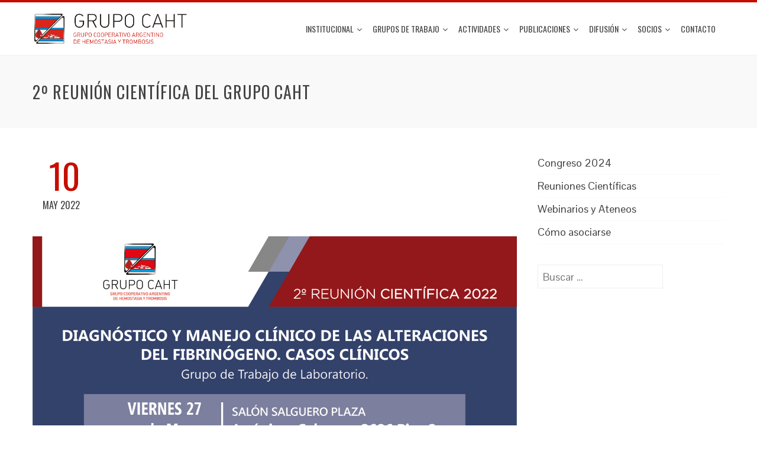

--- FILE ---
content_type: text/html; charset=UTF-8
request_url: https://www.grupocaht.com/2022/05/10/2da-reunion-cientifica-del-grupo-caht/
body_size: 14350
content:
<!DOCTYPE html>
<html lang="es-AR">
<head>
<meta charset="UTF-8">
<meta name="viewport" content="width=device-width, initial-scale=1">
<link rel="profile" href="http://gmpg.org/xfn/11">
<link rel="pingback" href="https://www.grupocaht.com/xmlrpc.php">

<title>2º Reunión Científica del Grupo CAHT &#8211; Grupo CAHT</title>
<meta name='robots' content='max-image-preview:large' />
<link rel='dns-prefetch' href='//fonts.googleapis.com' />
<link rel="alternate" type="application/rss+xml" title="Grupo CAHT &raquo; Feed" href="https://www.grupocaht.com/feed/" />
<link rel="alternate" type="application/rss+xml" title="Grupo CAHT &raquo; RSS de los comentarios" href="https://www.grupocaht.com/comments/feed/" />
<link rel="alternate" type="application/rss+xml" title="Grupo CAHT &raquo; 2º Reunión Científica del Grupo CAHT RSS de los comentarios" href="https://www.grupocaht.com/2022/05/10/2da-reunion-cientifica-del-grupo-caht/feed/" />
<link rel="alternate" title="oEmbed (JSON)" type="application/json+oembed" href="https://www.grupocaht.com/wp-json/oembed/1.0/embed?url=https%3A%2F%2Fwww.grupocaht.com%2F2022%2F05%2F10%2F2da-reunion-cientifica-del-grupo-caht%2F" />
<link rel="alternate" title="oEmbed (XML)" type="text/xml+oembed" href="https://www.grupocaht.com/wp-json/oembed/1.0/embed?url=https%3A%2F%2Fwww.grupocaht.com%2F2022%2F05%2F10%2F2da-reunion-cientifica-del-grupo-caht%2F&#038;format=xml" />
		<style id="content-control-block-styles">
			@media (max-width: 640px) {
	.cc-hide-on-mobile {
		display: none !important;
	}
}
@media (min-width: 641px) and (max-width: 920px) {
	.cc-hide-on-tablet {
		display: none !important;
	}
}
@media (min-width: 921px) and (max-width: 1440px) {
	.cc-hide-on-desktop {
		display: none !important;
	}
}		</style>
		<style id='wp-img-auto-sizes-contain-inline-css' type='text/css'>
img:is([sizes=auto i],[sizes^="auto," i]){contain-intrinsic-size:3000px 1500px}
/*# sourceURL=wp-img-auto-sizes-contain-inline-css */
</style>
<style id='wp-emoji-styles-inline-css' type='text/css'>

	img.wp-smiley, img.emoji {
		display: inline !important;
		border: none !important;
		box-shadow: none !important;
		height: 1em !important;
		width: 1em !important;
		margin: 0 0.07em !important;
		vertical-align: -0.1em !important;
		background: none !important;
		padding: 0 !important;
	}
/*# sourceURL=wp-emoji-styles-inline-css */
</style>
<style id='wp-block-library-inline-css' type='text/css'>
:root{--wp-block-synced-color:#7a00df;--wp-block-synced-color--rgb:122,0,223;--wp-bound-block-color:var(--wp-block-synced-color);--wp-editor-canvas-background:#ddd;--wp-admin-theme-color:#007cba;--wp-admin-theme-color--rgb:0,124,186;--wp-admin-theme-color-darker-10:#006ba1;--wp-admin-theme-color-darker-10--rgb:0,107,160.5;--wp-admin-theme-color-darker-20:#005a87;--wp-admin-theme-color-darker-20--rgb:0,90,135;--wp-admin-border-width-focus:2px}@media (min-resolution:192dpi){:root{--wp-admin-border-width-focus:1.5px}}.wp-element-button{cursor:pointer}:root .has-very-light-gray-background-color{background-color:#eee}:root .has-very-dark-gray-background-color{background-color:#313131}:root .has-very-light-gray-color{color:#eee}:root .has-very-dark-gray-color{color:#313131}:root .has-vivid-green-cyan-to-vivid-cyan-blue-gradient-background{background:linear-gradient(135deg,#00d084,#0693e3)}:root .has-purple-crush-gradient-background{background:linear-gradient(135deg,#34e2e4,#4721fb 50%,#ab1dfe)}:root .has-hazy-dawn-gradient-background{background:linear-gradient(135deg,#faaca8,#dad0ec)}:root .has-subdued-olive-gradient-background{background:linear-gradient(135deg,#fafae1,#67a671)}:root .has-atomic-cream-gradient-background{background:linear-gradient(135deg,#fdd79a,#004a59)}:root .has-nightshade-gradient-background{background:linear-gradient(135deg,#330968,#31cdcf)}:root .has-midnight-gradient-background{background:linear-gradient(135deg,#020381,#2874fc)}:root{--wp--preset--font-size--normal:16px;--wp--preset--font-size--huge:42px}.has-regular-font-size{font-size:1em}.has-larger-font-size{font-size:2.625em}.has-normal-font-size{font-size:var(--wp--preset--font-size--normal)}.has-huge-font-size{font-size:var(--wp--preset--font-size--huge)}.has-text-align-center{text-align:center}.has-text-align-left{text-align:left}.has-text-align-right{text-align:right}.has-fit-text{white-space:nowrap!important}#end-resizable-editor-section{display:none}.aligncenter{clear:both}.items-justified-left{justify-content:flex-start}.items-justified-center{justify-content:center}.items-justified-right{justify-content:flex-end}.items-justified-space-between{justify-content:space-between}.screen-reader-text{border:0;clip-path:inset(50%);height:1px;margin:-1px;overflow:hidden;padding:0;position:absolute;width:1px;word-wrap:normal!important}.screen-reader-text:focus{background-color:#ddd;clip-path:none;color:#444;display:block;font-size:1em;height:auto;left:5px;line-height:normal;padding:15px 23px 14px;text-decoration:none;top:5px;width:auto;z-index:100000}html :where(.has-border-color){border-style:solid}html :where([style*=border-top-color]){border-top-style:solid}html :where([style*=border-right-color]){border-right-style:solid}html :where([style*=border-bottom-color]){border-bottom-style:solid}html :where([style*=border-left-color]){border-left-style:solid}html :where([style*=border-width]){border-style:solid}html :where([style*=border-top-width]){border-top-style:solid}html :where([style*=border-right-width]){border-right-style:solid}html :where([style*=border-bottom-width]){border-bottom-style:solid}html :where([style*=border-left-width]){border-left-style:solid}html :where(img[class*=wp-image-]){height:auto;max-width:100%}:where(figure){margin:0 0 1em}html :where(.is-position-sticky){--wp-admin--admin-bar--position-offset:var(--wp-admin--admin-bar--height,0px)}@media screen and (max-width:600px){html :where(.is-position-sticky){--wp-admin--admin-bar--position-offset:0px}}

/*# sourceURL=wp-block-library-inline-css */
</style><style id='wp-block-list-inline-css' type='text/css'>
ol,ul{box-sizing:border-box}:root :where(.wp-block-list.has-background){padding:1.25em 2.375em}
/*# sourceURL=https://www.grupocaht.com/wp-includes/blocks/list/style.min.css */
</style>
<style id='wp-block-group-inline-css' type='text/css'>
.wp-block-group{box-sizing:border-box}:where(.wp-block-group.wp-block-group-is-layout-constrained){position:relative}
/*# sourceURL=https://www.grupocaht.com/wp-includes/blocks/group/style.min.css */
</style>
<style id='global-styles-inline-css' type='text/css'>
:root{--wp--preset--aspect-ratio--square: 1;--wp--preset--aspect-ratio--4-3: 4/3;--wp--preset--aspect-ratio--3-4: 3/4;--wp--preset--aspect-ratio--3-2: 3/2;--wp--preset--aspect-ratio--2-3: 2/3;--wp--preset--aspect-ratio--16-9: 16/9;--wp--preset--aspect-ratio--9-16: 9/16;--wp--preset--color--black: #000000;--wp--preset--color--cyan-bluish-gray: #abb8c3;--wp--preset--color--white: #ffffff;--wp--preset--color--pale-pink: #f78da7;--wp--preset--color--vivid-red: #cf2e2e;--wp--preset--color--luminous-vivid-orange: #ff6900;--wp--preset--color--luminous-vivid-amber: #fcb900;--wp--preset--color--light-green-cyan: #7bdcb5;--wp--preset--color--vivid-green-cyan: #00d084;--wp--preset--color--pale-cyan-blue: #8ed1fc;--wp--preset--color--vivid-cyan-blue: #0693e3;--wp--preset--color--vivid-purple: #9b51e0;--wp--preset--gradient--vivid-cyan-blue-to-vivid-purple: linear-gradient(135deg,rgb(6,147,227) 0%,rgb(155,81,224) 100%);--wp--preset--gradient--light-green-cyan-to-vivid-green-cyan: linear-gradient(135deg,rgb(122,220,180) 0%,rgb(0,208,130) 100%);--wp--preset--gradient--luminous-vivid-amber-to-luminous-vivid-orange: linear-gradient(135deg,rgb(252,185,0) 0%,rgb(255,105,0) 100%);--wp--preset--gradient--luminous-vivid-orange-to-vivid-red: linear-gradient(135deg,rgb(255,105,0) 0%,rgb(207,46,46) 100%);--wp--preset--gradient--very-light-gray-to-cyan-bluish-gray: linear-gradient(135deg,rgb(238,238,238) 0%,rgb(169,184,195) 100%);--wp--preset--gradient--cool-to-warm-spectrum: linear-gradient(135deg,rgb(74,234,220) 0%,rgb(151,120,209) 20%,rgb(207,42,186) 40%,rgb(238,44,130) 60%,rgb(251,105,98) 80%,rgb(254,248,76) 100%);--wp--preset--gradient--blush-light-purple: linear-gradient(135deg,rgb(255,206,236) 0%,rgb(152,150,240) 100%);--wp--preset--gradient--blush-bordeaux: linear-gradient(135deg,rgb(254,205,165) 0%,rgb(254,45,45) 50%,rgb(107,0,62) 100%);--wp--preset--gradient--luminous-dusk: linear-gradient(135deg,rgb(255,203,112) 0%,rgb(199,81,192) 50%,rgb(65,88,208) 100%);--wp--preset--gradient--pale-ocean: linear-gradient(135deg,rgb(255,245,203) 0%,rgb(182,227,212) 50%,rgb(51,167,181) 100%);--wp--preset--gradient--electric-grass: linear-gradient(135deg,rgb(202,248,128) 0%,rgb(113,206,126) 100%);--wp--preset--gradient--midnight: linear-gradient(135deg,rgb(2,3,129) 0%,rgb(40,116,252) 100%);--wp--preset--font-size--small: 13px;--wp--preset--font-size--medium: 20px;--wp--preset--font-size--large: 36px;--wp--preset--font-size--x-large: 42px;--wp--preset--spacing--20: 0.44rem;--wp--preset--spacing--30: 0.67rem;--wp--preset--spacing--40: 1rem;--wp--preset--spacing--50: 1.5rem;--wp--preset--spacing--60: 2.25rem;--wp--preset--spacing--70: 3.38rem;--wp--preset--spacing--80: 5.06rem;--wp--preset--shadow--natural: 6px 6px 9px rgba(0, 0, 0, 0.2);--wp--preset--shadow--deep: 12px 12px 50px rgba(0, 0, 0, 0.4);--wp--preset--shadow--sharp: 6px 6px 0px rgba(0, 0, 0, 0.2);--wp--preset--shadow--outlined: 6px 6px 0px -3px rgb(255, 255, 255), 6px 6px rgb(0, 0, 0);--wp--preset--shadow--crisp: 6px 6px 0px rgb(0, 0, 0);}:where(.is-layout-flex){gap: 0.5em;}:where(.is-layout-grid){gap: 0.5em;}body .is-layout-flex{display: flex;}.is-layout-flex{flex-wrap: wrap;align-items: center;}.is-layout-flex > :is(*, div){margin: 0;}body .is-layout-grid{display: grid;}.is-layout-grid > :is(*, div){margin: 0;}:where(.wp-block-columns.is-layout-flex){gap: 2em;}:where(.wp-block-columns.is-layout-grid){gap: 2em;}:where(.wp-block-post-template.is-layout-flex){gap: 1.25em;}:where(.wp-block-post-template.is-layout-grid){gap: 1.25em;}.has-black-color{color: var(--wp--preset--color--black) !important;}.has-cyan-bluish-gray-color{color: var(--wp--preset--color--cyan-bluish-gray) !important;}.has-white-color{color: var(--wp--preset--color--white) !important;}.has-pale-pink-color{color: var(--wp--preset--color--pale-pink) !important;}.has-vivid-red-color{color: var(--wp--preset--color--vivid-red) !important;}.has-luminous-vivid-orange-color{color: var(--wp--preset--color--luminous-vivid-orange) !important;}.has-luminous-vivid-amber-color{color: var(--wp--preset--color--luminous-vivid-amber) !important;}.has-light-green-cyan-color{color: var(--wp--preset--color--light-green-cyan) !important;}.has-vivid-green-cyan-color{color: var(--wp--preset--color--vivid-green-cyan) !important;}.has-pale-cyan-blue-color{color: var(--wp--preset--color--pale-cyan-blue) !important;}.has-vivid-cyan-blue-color{color: var(--wp--preset--color--vivid-cyan-blue) !important;}.has-vivid-purple-color{color: var(--wp--preset--color--vivid-purple) !important;}.has-black-background-color{background-color: var(--wp--preset--color--black) !important;}.has-cyan-bluish-gray-background-color{background-color: var(--wp--preset--color--cyan-bluish-gray) !important;}.has-white-background-color{background-color: var(--wp--preset--color--white) !important;}.has-pale-pink-background-color{background-color: var(--wp--preset--color--pale-pink) !important;}.has-vivid-red-background-color{background-color: var(--wp--preset--color--vivid-red) !important;}.has-luminous-vivid-orange-background-color{background-color: var(--wp--preset--color--luminous-vivid-orange) !important;}.has-luminous-vivid-amber-background-color{background-color: var(--wp--preset--color--luminous-vivid-amber) !important;}.has-light-green-cyan-background-color{background-color: var(--wp--preset--color--light-green-cyan) !important;}.has-vivid-green-cyan-background-color{background-color: var(--wp--preset--color--vivid-green-cyan) !important;}.has-pale-cyan-blue-background-color{background-color: var(--wp--preset--color--pale-cyan-blue) !important;}.has-vivid-cyan-blue-background-color{background-color: var(--wp--preset--color--vivid-cyan-blue) !important;}.has-vivid-purple-background-color{background-color: var(--wp--preset--color--vivid-purple) !important;}.has-black-border-color{border-color: var(--wp--preset--color--black) !important;}.has-cyan-bluish-gray-border-color{border-color: var(--wp--preset--color--cyan-bluish-gray) !important;}.has-white-border-color{border-color: var(--wp--preset--color--white) !important;}.has-pale-pink-border-color{border-color: var(--wp--preset--color--pale-pink) !important;}.has-vivid-red-border-color{border-color: var(--wp--preset--color--vivid-red) !important;}.has-luminous-vivid-orange-border-color{border-color: var(--wp--preset--color--luminous-vivid-orange) !important;}.has-luminous-vivid-amber-border-color{border-color: var(--wp--preset--color--luminous-vivid-amber) !important;}.has-light-green-cyan-border-color{border-color: var(--wp--preset--color--light-green-cyan) !important;}.has-vivid-green-cyan-border-color{border-color: var(--wp--preset--color--vivid-green-cyan) !important;}.has-pale-cyan-blue-border-color{border-color: var(--wp--preset--color--pale-cyan-blue) !important;}.has-vivid-cyan-blue-border-color{border-color: var(--wp--preset--color--vivid-cyan-blue) !important;}.has-vivid-purple-border-color{border-color: var(--wp--preset--color--vivid-purple) !important;}.has-vivid-cyan-blue-to-vivid-purple-gradient-background{background: var(--wp--preset--gradient--vivid-cyan-blue-to-vivid-purple) !important;}.has-light-green-cyan-to-vivid-green-cyan-gradient-background{background: var(--wp--preset--gradient--light-green-cyan-to-vivid-green-cyan) !important;}.has-luminous-vivid-amber-to-luminous-vivid-orange-gradient-background{background: var(--wp--preset--gradient--luminous-vivid-amber-to-luminous-vivid-orange) !important;}.has-luminous-vivid-orange-to-vivid-red-gradient-background{background: var(--wp--preset--gradient--luminous-vivid-orange-to-vivid-red) !important;}.has-very-light-gray-to-cyan-bluish-gray-gradient-background{background: var(--wp--preset--gradient--very-light-gray-to-cyan-bluish-gray) !important;}.has-cool-to-warm-spectrum-gradient-background{background: var(--wp--preset--gradient--cool-to-warm-spectrum) !important;}.has-blush-light-purple-gradient-background{background: var(--wp--preset--gradient--blush-light-purple) !important;}.has-blush-bordeaux-gradient-background{background: var(--wp--preset--gradient--blush-bordeaux) !important;}.has-luminous-dusk-gradient-background{background: var(--wp--preset--gradient--luminous-dusk) !important;}.has-pale-ocean-gradient-background{background: var(--wp--preset--gradient--pale-ocean) !important;}.has-electric-grass-gradient-background{background: var(--wp--preset--gradient--electric-grass) !important;}.has-midnight-gradient-background{background: var(--wp--preset--gradient--midnight) !important;}.has-small-font-size{font-size: var(--wp--preset--font-size--small) !important;}.has-medium-font-size{font-size: var(--wp--preset--font-size--medium) !important;}.has-large-font-size{font-size: var(--wp--preset--font-size--large) !important;}.has-x-large-font-size{font-size: var(--wp--preset--font-size--x-large) !important;}
/*# sourceURL=global-styles-inline-css */
</style>

<style id='classic-theme-styles-inline-css' type='text/css'>
/*! This file is auto-generated */
.wp-block-button__link{color:#fff;background-color:#32373c;border-radius:9999px;box-shadow:none;text-decoration:none;padding:calc(.667em + 2px) calc(1.333em + 2px);font-size:1.125em}.wp-block-file__button{background:#32373c;color:#fff;text-decoration:none}
/*# sourceURL=/wp-includes/css/classic-themes.min.css */
</style>
<link rel='stylesheet' id='content-control-block-styles-css' href='https://www.grupocaht.com/wp-content/plugins/content-control/dist/style-block-editor.css?ver=2.6.5' type='text/css' media='all' />
<link rel='stylesheet' id='contact-form-7-css' href='https://www.grupocaht.com/wp-content/plugins/contact-form-7/includes/css/styles.css?ver=6.1.4' type='text/css' media='all' />
<link rel='stylesheet' id='sow-accordion-default-99be652ed941-css' href='https://www.grupocaht.com/wp-content/uploads/siteorigin-widgets/sow-accordion-default-99be652ed941.css?ver=6.9' type='text/css' media='all' />
<link rel='stylesheet' id='theme-my-login-css' href='https://www.grupocaht.com/wp-content/plugins/theme-my-login/assets/styles/theme-my-login.min.css?ver=7.1.14' type='text/css' media='all' />
<link rel='stylesheet' id='wpum-frontend-css' href='https://www.grupocaht.com/wp-content/plugins/wp-user-manager/assets/css/wpum.min.css?ver=2.9.12' type='text/css' media='all' />
<link rel='stylesheet' id='trp-language-switcher-style-css' href='https://www.grupocaht.com/wp-content/plugins/translatepress-multilingual/assets/css/trp-language-switcher.css?ver=3.0.6' type='text/css' media='all' />
<link rel='stylesheet' id='animate-css' href='https://www.grupocaht.com/wp-content/themes/total/css/animate.css?ver=1.0' type='text/css' media='all' />
<link rel='stylesheet' id='font-awesome-css' href='https://www.grupocaht.com/wp-content/themes/total/css/font-awesome.css?ver=4.4.0' type='text/css' media='all' />
<link rel='stylesheet' id='owl-carousel-css' href='https://www.grupocaht.com/wp-content/themes/total/css/owl.carousel.css?ver=1.3.3' type='text/css' media='all' />
<link rel='stylesheet' id='nivo-lightbox-css' href='https://www.grupocaht.com/wp-content/themes/total/css/nivo-lightbox.css?ver=1.3.3' type='text/css' media='all' />
<link rel='stylesheet' id='total-style-css' href='https://www.grupocaht.com/wp-content/themes/total/style.css?ver=1.0' type='text/css' media='all' />
<style id='total-style-inline-css' type='text/css'>
button,input[type='button'],input[type='reset'],input[type='submit'],.widget-area .widget-title:after,h3#reply-title:after,h3.comments-title:after,.nav-previous a,.nav-next a,.pagination .page-numbers,.ht-main-navigation li:hover > a,.page-template-home-template .ht-main-navigation li:hover > a,.home.blog .ht-main-navigation li:hover > a,.ht-main-navigation .current_page_item > a,.ht-main-navigation .current-menu-item > a,.ht-main-navigation .current_page_ancestor > a,.page-template-home-template .ht-main-navigation .current > a,.home.blog .ht-main-navigation .current > a,.ht-slide-cap-title span,.ht-progress-bar-length,#ht-featured-post-section,.ht-featured-icon,.ht-service-post-wrap:after,.ht-service-icon,.ht-team-social-id a,.ht-counter:after,.ht-counter:before,.ht-testimonial-wrap .owl-carousel .owl-nav .owl-prev,.ht-testimonial-wrap .owl-carousel .owl-nav .owl-next,.ht-blog-read-more a,.ht-cta-buttons a.ht-cta-button1,.ht-cta-buttons a.ht-cta-button2:hover,#ht-back-top:hover,.entry-readmore a,.woocommerce #respond input#submit,.woocommerce a.button,.woocommerce button.button,.woocommerce input.button,.woocommerce ul.products li.product:hover .button,.woocommerce #respond input#submit.alt,.woocommerce a.button.alt,.woocommerce button.button.alt,.woocommerce input.button.alt,.woocommerce nav.woocommerce-pagination ul li a,.woocommerce nav.woocommerce-pagination ul li span,.woocommerce span.onsale,.woocommerce div.product .woocommerce-tabs ul.tabs li.active,.woocommerce #respond input#submit.disabled,.woocommerce #respond input#submit:disabled,.woocommerce #respond input#submit:disabled[disabled],.woocommerce a.button.disabled,.woocommerce a.button:disabled,.woocommerce a.button:disabled[disabled],.woocommerce button.button.disabled,.woocommerce button.button:disabled,.woocommerce button.button:disabled[disabled],.woocommerce input.button.disabled,.woocommerce input.button:disabled,.woocommerce input.button:disabled[disabled],.woocommerce #respond input#submit.alt.disabled,.woocommerce #respond input#submit.alt.disabled:hover,.woocommerce #respond input#submit.alt:disabled,.woocommerce #respond input#submit.alt:disabled:hover,.woocommerce #respond input#submit.alt:disabled[disabled],.woocommerce #respond input#submit.alt:disabled[disabled]:hover,.woocommerce a.button.alt.disabled,.woocommerce a.button.alt.disabled:hover,.woocommerce a.button.alt:disabled,.woocommerce a.button.alt:disabled:hover,.woocommerce a.button.alt:disabled[disabled],.woocommerce a.button.alt:disabled[disabled]:hover,.woocommerce button.button.alt.disabled,.woocommerce button.button.alt.disabled:hover,.woocommerce button.button.alt:disabled,.woocommerce button.button.alt:disabled:hover,.woocommerce button.button.alt:disabled[disabled],.woocommerce button.button.alt:disabled[disabled]:hover,.woocommerce input.button.alt.disabled,.woocommerce input.button.alt.disabled:hover,.woocommerce input.button.alt:disabled,.woocommerce input.button.alt:disabled:hover,.woocommerce input.button.alt:disabled[disabled],.woocommerce input.button.alt:disabled[disabled]:hover,.woocommerce .widget_price_filter .ui-slider .ui-slider-range,.woocommerce-MyAccount-navigation-link a{background:#c60d00}
a,a:hover,.ht-post-info .entry-date span.ht-day,.entry-categories .fa,.widget-area a:hover,.comment-list a:hover,.no-comments,.ht-site-title a,.woocommerce .woocommerce-breadcrumb a:hover,#total-breadcrumbs a:hover,.ht-featured-link a,.ht-portfolio-cat-name-list .fa,.ht-portfolio-cat-name:hover,.ht-portfolio-cat-name.active,.ht-portfolio-caption a,.ht-team-detail,.ht-counter-icon,.woocommerce ul.products li.product .price,.woocommerce div.product p.price,.woocommerce div.product span.price,.woocommerce .product_meta a:hover,.woocommerce-error:before,.woocommerce-info:before,.woocommerce-message:before{color:#c60d00}
.ht-main-navigation ul ul,.ht-featured-link a,.ht-counter,.ht-testimonial-wrap .owl-item img,.ht-blog-post,#ht-colophon,.woocommerce ul.products li.product:hover,.woocommerce-page ul.products li.product:hover,.woocommerce #respond input#submit,.woocommerce a.button,.woocommerce button.button,.woocommerce input.button,.woocommerce ul.products li.product:hover .button,.woocommerce #respond input#submit.alt,.woocommerce a.button.alt,.woocommerce button.button.alt,.woocommerce input.button.alt,.woocommerce div.product .woocommerce-tabs ul.tabs,.woocommerce #respond input#submit.alt.disabled,.woocommerce #respond input#submit.alt.disabled:hover,.woocommerce #respond input#submit.alt:disabled,.woocommerce #respond input#submit.alt:disabled:hover,.woocommerce #respond input#submit.alt:disabled[disabled],.woocommerce #respond input#submit.alt:disabled[disabled]:hover,.woocommerce a.button.alt.disabled,.woocommerce a.button.alt.disabled:hover,.woocommerce a.button.alt:disabled,.woocommerce a.button.alt:disabled:hover,.woocommerce a.button.alt:disabled[disabled],.woocommerce a.button.alt:disabled[disabled]:hover,.woocommerce button.button.alt.disabled,.woocommerce button.button.alt.disabled:hover,.woocommerce button.button.alt:disabled,.woocommerce button.button.alt:disabled:hover,.woocommerce button.button.alt:disabled[disabled],.woocommerce button.button.alt:disabled[disabled]:hover,.woocommerce input.button.alt.disabled,.woocommerce input.button.alt.disabled:hover,.woocommerce input.button.alt:disabled,.woocommerce input.button.alt:disabled:hover,.woocommerce input.button.alt:disabled[disabled],.woocommerce input.button.alt:disabled[disabled]:hover,.woocommerce .widget_price_filter .ui-slider .ui-slider-handle{border-color:#c60d00}
#ht-masthead,.woocommerce-error,.woocommerce-info,.woocommerce-message{border-top-color:#c60d00}
.nav-next a:after{border-left-color:#c60d00}
.nav-previous a:after{border-right-color:#c60d00}
.ht-active .ht-service-icon{box-shadow:0px 0px 0px 2px #FFF,0px 0px 0px 4px #c60d00}
.woocommerce ul.products li.product .onsale:after{border-color:transparent transparent #b20c00 #b20c00}
.woocommerce span.onsale:after{border-color:transparent #b20c00 #b20c00 transparent}
.ht-portfolio-caption,.ht-team-member-excerpt,.ht-title-wrap{background:rgba(198,13,0,0.9)}
@media screen and (max-width:1000px){.toggle-bar,.ht-main-navigation .ht-menu{background:#c60d00}}
/*# sourceURL=total-style-inline-css */
</style>
<link rel='stylesheet' id='total-fonts-css' href='//fonts.googleapis.com/css?family=Pontano+Sans%7COswald%3A400%2C700%2C300&#038;subset=latin%2Clatin-ext' type='text/css' media='all' />
<link rel='stylesheet' id='dflip-icons-style-css' href='https://www.grupocaht.com/wp-content/plugins/dflip/assets/css/themify-icons.min.css?ver=1.5.18' type='text/css' media='all' />
<link rel='stylesheet' id='dflip-style-css' href='https://www.grupocaht.com/wp-content/plugins/dflip/assets/css/dflip.min.css?ver=1.5.18' type='text/css' media='all' />
<link rel='stylesheet' id='tablepress-default-css' href='https://www.grupocaht.com/wp-content/plugins/tablepress/css/build/default.css?ver=3.2.6' type='text/css' media='all' />
<link rel='stylesheet' id='dkpdf-frontend-css' href='https://www.grupocaht.com/wp-content/plugins/dk-pdf/build/frontend-style.css?ver=2.3.0' type='text/css' media='all' />
<script type="text/javascript" src="https://www.grupocaht.com/wp-includes/js/jquery/jquery.min.js?ver=3.7.1" id="jquery-core-js"></script>
<script type="text/javascript" src="https://www.grupocaht.com/wp-includes/js/jquery/jquery-migrate.min.js?ver=3.4.1" id="jquery-migrate-js"></script>
<script type="text/javascript" id="sow-accordion-js-extra">
/* <![CDATA[ */
var sowAccordion = {"scrollto_after_change":"1","scrollto_offset":"90"};
var sowAccordion = {"scrollto_after_change":"1","scrollto_offset":"90"};
//# sourceURL=sow-accordion-js-extra
/* ]]> */
</script>
<script type="text/javascript" src="https://www.grupocaht.com/wp-content/plugins/so-widgets-bundle/widgets/accordion/js/accordion.min.js?ver=1.70.3" id="sow-accordion-js"></script>
<script type="text/javascript" src="https://www.grupocaht.com/wp-content/plugins/sticky-menu-or-anything-on-scroll/assets/js/jq-sticky-anything.min.js?ver=2.1.1" id="stickyAnythingLib-js"></script>
<script type="text/javascript" src="https://www.grupocaht.com/wp-includes/js/imagesloaded.min.js?ver=5.0.0" id="imagesloaded-js"></script>
<script type="text/javascript" src="https://www.grupocaht.com/wp-content/themes/total/js/jquery.stellar.js?ver=1.00" id="jquery-stellar-js"></script>
<link rel="https://api.w.org/" href="https://www.grupocaht.com/wp-json/" /><link rel="alternate" title="JSON" type="application/json" href="https://www.grupocaht.com/wp-json/wp/v2/posts/7581" /><link rel="EditURI" type="application/rsd+xml" title="RSD" href="https://www.grupocaht.com/xmlrpc.php?rsd" />
<meta name="generator" content="WordPress 6.9" />
<link rel="canonical" href="https://www.grupocaht.com/2022/05/10/2da-reunion-cientifica-del-grupo-caht/" />
<link rel='shortlink' href='https://www.grupocaht.com/?p=7581' />
		<!-- Custom Logo: hide header text -->
		<style id="custom-logo-css" type="text/css">
			.ht-site-title, .ht-site-description {
				position: absolute;
				clip-path: inset(50%);
			}
		</style>
		<link rel="alternate" hreflang="es-AR" href="https://www.grupocaht.com/2022/05/10/2da-reunion-cientifica-del-grupo-caht/"/>
<link rel="alternate" hreflang="en-US" href="https://www.grupocaht.com/en/2022/05/10/2da-reunion-cientifica-del-grupo-caht/"/>
<link rel="alternate" hreflang="es" href="https://www.grupocaht.com/2022/05/10/2da-reunion-cientifica-del-grupo-caht/"/>
<link rel="alternate" hreflang="en" href="https://www.grupocaht.com/en/2022/05/10/2da-reunion-cientifica-del-grupo-caht/"/>
<style>.ht-service-left-bg{ background-image:url();}#ht-counter-section{ background-image:url();}#ht-cta-section{ background-image:url(http://www.grupocaht.com/wp-content/uploads/2017/10/teclado-llave.jpg);}</style><script data-cfasync="false"> var dFlipLocation = "https://www.grupocaht.com/wp-content/plugins/dflip/assets/"; var dFlipWPGlobal = {"text":{"toggleSound":"Sonido si\/no","toggleThumbnails":"ver\/ocultar miniaturas","toggleOutline":"ver\/ocultar \u00edndice","previousPage":"P\u00e1gina anterior","nextPage":"P\u00e1gina siguiente","toggleFullscreen":"Pantalla Completa","zoomIn":"Zoom (agrandar)","zoomOut":"Zoom (achicar)","toggleHelp":"Toggle Help","singlePageMode":"Modo p\u00e1gina simple","doublePageMode":"Modo doble p\u00e1gina","downloadPDFFile":"Download PDF File","gotoFirstPage":"Primera p\u00e1gina","gotoLastPage":"\u00daltima p\u00e1gina","share":"Compartir"},"moreControls":"download,pageMode,startPage,endPage,sound","hideControls":"","scrollWheel":"true","backgroundColor":"#777","backgroundImage":"","height":"auto","paddingLeft":"20","paddingRight":"20","controlsPosition":"bottom","duration":"800","soundEnable":"true","enableDownload":"false","webgl":"false","hard":"cover","maxTextureSize":"1600","rangeChunkSize":"524288","zoomRatio":"1.2","stiffness":"3","singlePageMode":"1","autoPlay":"false","autoPlayDuration":"5000","autoPlayStart":"false"};</script><link rel="icon" href="https://www.grupocaht.com/wp-content/uploads/2021/02/cropped-favicon-32x32.png" sizes="32x32" />
<link rel="icon" href="https://www.grupocaht.com/wp-content/uploads/2021/02/cropped-favicon-192x192.png" sizes="192x192" />
<link rel="apple-touch-icon" href="https://www.grupocaht.com/wp-content/uploads/2021/02/cropped-favicon-180x180.png" />
<meta name="msapplication-TileImage" content="https://www.grupocaht.com/wp-content/uploads/2021/02/cropped-favicon-270x270.png" />
		<style type="text/css" id="wp-custom-css">
			.ht-slide-overlay {
    position: absolute;
    left: 0;
    right: 0;
    top: 0;
    bottom: 0;
    background: rgba(0,0,0,0.05);
}
.tml-register-link {display:none;}
@media screen and (min-width:786px){
#search-2 {
    width: 27%;
    float: right;
}}

.ht-slide-cap-title{
	padding: 0 0;
}

.ht-section{
	padding: 25px 0px 0px 0px;
	background: #FFF;
}
/*invisibilizar badge reCaptcha*/
.grecaptcha-badge {opacity:0}

/*Estilo de boton*/

.wp-block-button__link {
    color: #fff;
    background-color: #32373c;
    border: none;
    border-radius: 1.55em;
    box-shadow: none;
    cursor: pointer;
    display: inline-block;
    font-size: 1.125em;
    padding: 10px 20px;
    text-align: center;
    text-decoration: none;
    overflow-wrap: break-word;
	font-size: 22px;
}
/*ocultar el extracto en destacado home*/
.ht-featured-excerpt {
    display: none;
	}
/*header padding*/
.ht-main-navigation li {
    margin-left: -7px;
}
@media screen and (max-width:1190px) {
.ht-main-navigation li {
    margin-left: -14px;
}	
}
@media screen and (min-width:1000px) and (max-width:1099px) {
	.ht-main-navigation a {
    font-size: 12px;}
}

.postid-7129 .entry-content a {border-bottom: 1px solid;}
 



.invitadosCongreso {text-align:center;padding:0;font-size:0.8em !important;line-height:1.1em}

.invitadosCongreso h3 , .invitadosCongreso h4 {padding:0px;margin:3px 0 3px 0 }
.invitadosCongreso h4 {font-size:1em;font-weight:bold;}
.invitadosCongreso h3 {text-transform: uppercase;font-size:1.4em;font-weight:400}


.tablaInscripciones {font-size:.8em !important}

.tablaInscripciones .column-1 {width:35% !important;font-weight:600}

.tablaInscripciones .column-2, .tablaInscripciones .column-3, .tablaInscripciones .column-4 {text-align:center;}

.panel-has-style {padding-bottom:0px !important;margin-bottom:0px !important}

.invitadosCongreso .widget_sow-image {margin:0px !important}

.tablaEvento .column-1  {width:30%;font-weight:bold;font-size:0.8em}
.tablaEvento .column-2  {width:50%;font-size:0.8em}
.tablaEvento .column-3  {width:20%;font-size:0.8em}

.eventoFont h2 {font-weight:600 !important}

#menuC2022  {text-align:center;padding:10px 0;font-size:.85em;letter-spacing:0.04em;font-weight:bold;}

#menuC2022 p {margin-bottom:0px !important}

#menuC2022 a:link  {color:#fff !important;padding:0px !important;margin:0px !important}




#menuC2022 {
    margin-left: -382px;
    margin-right: -382px;
    padding-left: 382px;
    padding-right: 382px;
    border-left: 0px;
    border-right: 0px;
}

		</style>
		<link rel='stylesheet' id='sow-social-media-buttons-atom-6df6e9096b42-7581-css' href='https://www.grupocaht.com/wp-content/uploads/siteorigin-widgets/sow-social-media-buttons-atom-6df6e9096b42-7581.css?ver=6.9' type='text/css' media='all' />
<link rel='stylesheet' id='siteorigin-widget-icon-font-fontawesome-css' href='https://www.grupocaht.com/wp-content/plugins/so-widgets-bundle/icons/fontawesome/style.css?ver=6.9' type='text/css' media='all' />
<link rel='stylesheet' id='siteorigin-panels-front-css' href='https://www.grupocaht.com/wp-content/plugins/siteorigin-panels/css/front-flex.min.css?ver=2.33.4' type='text/css' media='all' />
</head>
<body class="wp-singular post-template-default single single-post postid-7581 single-format-standard wp-custom-logo wp-theme-total translatepress-es_AR group-blog ht_right_sidebar ht-sticky-header columns-3">
<div id="ht-page">
	<header id="ht-masthead" class="ht-site-header">
		<div class="ht-container ht-clearfix">
			<div id="ht-site-branding">
				<a href="https://www.grupocaht.com/" class="custom-logo-link" rel="home"><img width="7736" height="1781" src="https://www.grupocaht.com/wp-content/uploads/2019/05/logo-redibujado-apaisado-Final.jpg" class="custom-logo" alt="" decoding="async" srcset="https://www.grupocaht.com/wp-content/uploads/2019/05/logo-redibujado-apaisado-Final.jpg 7736w, https://www.grupocaht.com/wp-content/uploads/2019/05/logo-redibujado-apaisado-Final-300x69.jpg 300w, https://www.grupocaht.com/wp-content/uploads/2019/05/logo-redibujado-apaisado-Final-768x177.jpg 768w, https://www.grupocaht.com/wp-content/uploads/2019/05/logo-redibujado-apaisado-Final-1024x236.jpg 1024w" sizes="(max-width: 7736px) 100vw, 7736px" /></a>			</div><!-- .site-branding -->

			<nav id="ht-site-navigation" class="ht-main-navigation">
				<div class="toggle-bar"><span></span></div>
				<div class="ht-menu ht-clearfix"><ul id="menu-principal" class="ht-clearfix"><li id="menu-item-4831" class="menu-item menu-item-type-custom menu-item-object-custom menu-item-has-children menu-item-4831"><a href="#">Institucional</a>
<ul class="sub-menu">
	<li id="menu-item-4699" class="menu-item menu-item-type-post_type menu-item-object-page menu-item-4699"><a href="https://www.grupocaht.com/comision-directiva/">Comisión Directiva</a></li>
	<li id="menu-item-4700" class="menu-item menu-item-type-post_type menu-item-object-page menu-item-4700"><a href="https://www.grupocaht.com/ex-presidentes/">Ex-Presidentes</a></li>
	<li id="menu-item-4701" class="menu-item menu-item-type-post_type menu-item-object-page menu-item-4701"><a href="https://www.grupocaht.com/estatuto-2/">Estatuto</a></li>
	<li id="menu-item-5951" class="menu-item menu-item-type-post_type menu-item-object-page menu-item-5951"><a href="https://www.grupocaht.com/premios-y-distinciones/">Premios y distinciones</a></li>
	<li id="menu-item-5659" class="menu-item menu-item-type-post_type menu-item-object-page menu-item-5659"><a href="https://www.grupocaht.com/convenio-de-cooperacion-con-la-federacion-argentina-de-cardiologia/">Novedades</a></li>
</ul>
</li>
<li id="menu-item-241" class="menu-item menu-item-type-custom menu-item-object-custom menu-item-has-children menu-item-241"><a href="#">Grupos de trabajo</a>
<ul class="sub-menu">
	<li id="menu-item-4180" class="menu-item menu-item-type-post_type menu-item-object-page menu-item-4180"><a href="https://www.grupocaht.com/dia-mundial-de-la-trombosis/">Día Mundial de la Trombosis</a></li>
	<li id="menu-item-4550" class="menu-item menu-item-type-post_type menu-item-object-page menu-item-4550"><a href="https://www.grupocaht.com/registro-caht-rat-2/">Registro CAHT RAT</a></li>
	<li id="menu-item-574" class="menu-item menu-item-type-post_type menu-item-object-page menu-item-574"><a href="https://www.grupocaht.com/hemostasia-en-la-mujer/">Hemostasia en la Mujer</a></li>
	<li id="menu-item-5041" class="menu-item menu-item-type-post_type menu-item-object-page menu-item-5041"><a href="https://www.grupocaht.com/grupo-de-trabajo-de-laboratorio-caht/">Laboratorio</a></li>
	<li id="menu-item-3651" class="menu-item menu-item-type-post_type menu-item-object-page menu-item-3651"><a href="https://www.grupocaht.com/hemostasia-y-trombosis-en-cardiologia-2/">Hemostasia y Trombosis en Cardiología</a></li>
	<li id="menu-item-1874" class="menu-item menu-item-type-post_type menu-item-object-page menu-item-1874"><a href="https://www.grupocaht.com/grupo-de-trabajo-sangrado/">Sangrado</a></li>
	<li id="menu-item-3475" class="menu-item menu-item-type-post_type menu-item-object-page menu-item-3475"><a href="https://www.grupocaht.com/pediatria/">Pediatría</a></li>
	<li id="menu-item-3543" class="menu-item menu-item-type-post_type menu-item-object-page menu-item-3543"><a href="https://www.grupocaht.com/aspectos-fisiopatologicos-de-las-plaquetas/">Aspectos Fisiopatológicos de las Plaquetas</a></li>
	<li id="menu-item-7032" class="menu-item menu-item-type-post_type menu-item-object-page menu-item-7032"><a href="https://www.grupocaht.com/promocion-de-accesos-a-los-recursos-h-y-t/">Promoción del acceso a los recursos en H y T</a></li>
	<li id="menu-item-9652" class="menu-item menu-item-type-post_type menu-item-object-page menu-item-9652"><a href="https://www.grupocaht.com/investigacion-y-desarrollo-profesional/">Investigación y Desarrollo Profesional</a></li>
</ul>
</li>
<li id="menu-item-272" class="menu-item menu-item-type-custom menu-item-object-custom menu-item-has-children menu-item-272"><a href="#">ACTIVIDADES</a>
<ul class="sub-menu">
	<li id="menu-item-10114" class="menu-item menu-item-type-post_type menu-item-object-page menu-item-10114"><a href="https://www.grupocaht.com/agenda-caht-2024/">Agenda CAHT 2025</a></li>
	<li id="menu-item-2874" class="menu-item menu-item-type-post_type menu-item-object-page menu-item-2874"><a href="https://www.grupocaht.com/reuniones-cientificas-2-2/">Reuniones Científicas</a></li>
	<li id="menu-item-479" class="menu-item menu-item-type-post_type menu-item-object-page menu-item-479"><a href="https://www.grupocaht.com/cursos/">Cursos</a></li>
	<li id="menu-item-5449" class="menu-item menu-item-type-post_type menu-item-object-page menu-item-5449"><a href="https://www.grupocaht.com/programa-de-financiamiento-cahtalizar/">Programa de Financiamiento CAHTalizar</a></li>
	<li id="menu-item-5083" class="menu-item menu-item-type-post_type menu-item-object-page menu-item-5083"><a href="https://www.grupocaht.com/webinarios/">Webinarios / Ateneos</a></li>
	<li id="menu-item-4504" class="menu-item menu-item-type-post_type menu-item-object-page menu-item-4504"><a href="https://www.grupocaht.com/highlights-del-congreso-de-las-isth-2020/">Highlights ISTH</a></li>
	<li id="menu-item-8957" class="menu-item menu-item-type-custom menu-item-object-custom menu-item-has-children menu-item-8957"><a href="#">Congresos</a>
	<ul class="sub-menu">
		<li id="menu-item-10086" class="menu-item menu-item-type-post_type menu-item-object-page menu-item-10086"><a href="https://www.grupocaht.com/congreso-2024/">Congreso 2024</a></li>
		<li id="menu-item-8777" class="menu-item menu-item-type-post_type menu-item-object-page menu-item-8777"><a href="https://www.grupocaht.com/congreso/">Congreso 2022</a></li>
		<li id="menu-item-8783" class="menu-item menu-item-type-post_type menu-item-object-page menu-item-8783"><a href="https://www.grupocaht.com/congresos-anteriores/">Congresos anteriores</a></li>
	</ul>
</li>
</ul>
</li>
<li id="menu-item-195" class="menu-item menu-item-type-custom menu-item-object-custom menu-item-has-children menu-item-195"><a href="#">Publicaciones</a>
<ul class="sub-menu">
	<li id="menu-item-4867" class="menu-item menu-item-type-post_type menu-item-object-page menu-item-4867"><a href="https://www.grupocaht.com/informacion-covid-19/">Información COVID-19</a></li>
	<li id="menu-item-2345" class="menu-item menu-item-type-post_type menu-item-object-page menu-item-2345"><a href="https://www.grupocaht.com/publicaciones-del-caht-3/">Guías y Libros Grupo CAHT</a></li>
	<li id="menu-item-5265" class="menu-item menu-item-type-post_type menu-item-object-page menu-item-5265"><a href="https://www.grupocaht.com/libros-de-resumenes-del-congreso/">Libros de resúmenes de Congresos</a></li>
	<li id="menu-item-4097" class="menu-item menu-item-type-post_type menu-item-object-page menu-item-4097"><a href="https://www.grupocaht.com/ley-de-trombofilia-2/">Ley de Trombofilia</a></li>
</ul>
</li>
<li id="menu-item-5824" class="menu-item menu-item-type-custom menu-item-object-custom menu-item-has-children menu-item-5824"><a href="#">Difusión</a>
<ul class="sub-menu">
	<li id="menu-item-5825" class="menu-item menu-item-type-post_type menu-item-object-page menu-item-5825"><a href="https://www.grupocaht.com/difusion/">Actividades científicas de otras instituciones</a></li>
	<li id="menu-item-4904" class="menu-item menu-item-type-post_type menu-item-object-page menu-item-4904"><a href="https://www.grupocaht.com/informacion-para-profesionales/">Información para profesionales</a></li>
	<li id="menu-item-596" class="menu-item menu-item-type-post_type menu-item-object-page menu-item-596"><a href="https://www.grupocaht.com/informacion-para-pacientes-2/">Información para la comunidad</a></li>
	<li id="menu-item-9738" class="menu-item menu-item-type-post_type menu-item-object-page menu-item-9738"><a href="https://www.grupocaht.com/trombosis-en-primera-persona/">Trombosis en Primera Persona</a></li>
	<li id="menu-item-265" class="menu-item menu-item-type-post_type menu-item-object-page menu-item-265"><a href="https://www.grupocaht.com/links-de-interes/">Links de interés</a></li>
</ul>
</li>
<li id="menu-item-4832" class="menu-item menu-item-type-custom menu-item-object-custom menu-item-has-children menu-item-4832"><a href="#">Socios</a>
<ul class="sub-menu">
	<li id="menu-item-4761" class="menu-item menu-item-type-post_type menu-item-object-page menu-item-4761"><a href="https://www.grupocaht.com/por-que-asociarse/">Por qué asociarse</a></li>
	<li id="menu-item-4758" class="menu-item menu-item-type-post_type menu-item-object-page menu-item-4758"><a href="https://www.grupocaht.com/como-asociarse/">Cómo Asociarse</a></li>
	<li id="menu-item-7539" class="menu-item menu-item-type-post_type menu-item-object-page menu-item-7539"><a href="https://www.grupocaht.com/categorias-medios-de-pago/">Categorías – Medios de Pago</a></li>
	<li id="menu-item-4757" class="menu-item menu-item-type-post_type menu-item-object-page menu-item-4757"><a href="https://www.grupocaht.com/socios-activos/">Socios activos</a></li>
	<li id="menu-item-4759" class="menu-item menu-item-type-post_type menu-item-object-page menu-item-4759"><a href="https://www.grupocaht.com/espacio-exclusivo-para-socios/">Espacio exclusivo para socios</a></li>
	<li id="menu-item-9926" class="menu-item menu-item-type-post_type menu-item-object-page menu-item-9926"><a href="https://www.grupocaht.com/red-de-consultas/">Red de Consultas</a></li>
	<li id="menu-item-285" class="menu-item menu-item-type-post_type menu-item-object-page menu-item-285"><a href="https://www.grupocaht.com/biblioteca/">Biblioteca</a></li>
</ul>
</li>
<li id="menu-item-124" class="menu-item menu-item-type-post_type menu-item-object-page menu-item-124"><a href="https://www.grupocaht.com/contacto/">Contacto</a></li>
</ul></div>			</nav><!-- #ht-site-navigation -->
		</div>
	</header><!-- #ht-masthead -->

	<div id="ht-content" class="ht-site-content ht-clearfix">
<header class="ht-main-header">
	<div class="ht-container">
		<h1 class="ht-main-title">2º Reunión Científica del Grupo CAHT</h1>			</div>
</header><!-- .entry-header -->

<div class="ht-container">
	<div id="primary" class="content-area">
		<main id="main" class="site-main">

		
			
<article id="post-7581" class="post-7581 post type-post status-publish format-standard has-post-thumbnail category-reuniones-cientificas-caht">

	<div class="entry-content">
		<div class="entry-meta ht-post-info">
			<span class="entry-date published updated"><span class="ht-day">10</span><span class="ht-month-year">May 2022</span></span><span class="byline"> by <span class="author vcard"><a class="url fn n" href="https://www.grupocaht.com/author/grupo-caht/">Grupo CAHT</a></span></span>		</div><!-- .entry-meta -->
		<p><img decoding="async" class="alignnone wp-image-7582 size-full" src="https://www.grupocaht.com/wp-content/uploads/2022/05/Flyer-2o-RC-2022-scaled.jpg" alt="" width="1555" height="2560" srcset="https://www.grupocaht.com/wp-content/uploads/2022/05/Flyer-2o-RC-2022-scaled.jpg 1555w, https://www.grupocaht.com/wp-content/uploads/2022/05/Flyer-2o-RC-2022-182x300.jpg 182w, https://www.grupocaht.com/wp-content/uploads/2022/05/Flyer-2o-RC-2022-622x1024.jpg 622w, https://www.grupocaht.com/wp-content/uploads/2022/05/Flyer-2o-RC-2022-768x1264.jpg 768w, https://www.grupocaht.com/wp-content/uploads/2022/05/Flyer-2o-RC-2022-933x1536.jpg 933w, https://www.grupocaht.com/wp-content/uploads/2022/05/Flyer-2o-RC-2022-1244x2048.jpg 1244w, https://www.grupocaht.com/wp-content/uploads/2022/05/Flyer-2o-RC-2022-7x12.jpg 7w" sizes="(max-width: 1555px) 100vw, 1555px" /></p>



	<div class="dkpdf-button-container" style="            text-align:right ">

		<a class="dkpdf-button" href="/2022/05/10/2da-reunion-cientifica-del-grupo-caht/?pdf=7581" target="_blank"><span class="dkpdf-button-icon"><i class="fa fa-file-pdf-o"></i></span> Descargar como PDF</a>

	</div>





			</div><!-- .entry-content -->

</article><!-- #post-## -->
			
		
		</main><!-- #main -->
	</div><!-- #primary -->

	<div id="secondary" class="widget-area">
		<aside id="block-3" class="widget widget_block">
<ul class="wp-block-list">
<li><a href="https://www.caht2024.com.ar/" data-type="link" data-id="https://www.caht2024.com.ar/">Congreso 2024</a></li>



<li><a href="https://www.grupocaht.com/reuniones-cientificas-2-2/">Reuniones Científicas</a></li>



<li><a href="https://www.grupocaht.com/https-www-grupocaht-com-webinarios/" data-type="page" data-id="11109">Webinarios y Ateneos</a></li>



<li><a href="https://www.grupocaht.com/como-asociarse/">Cómo asociarse</a></li>
</ul>
</aside><aside id="block-4" class="widget widget_block"></div></aside><aside id="block-6" class="widget widget_block">
<div class="wp-block-group"><div class="wp-block-group__inner-container is-layout-constrained wp-block-group-is-layout-constrained"></div></div>
</aside><aside id="sow-accordion-2" class="widget widget_sow-accordion"><div
			
			class="so-widget-sow-accordion so-widget-sow-accordion-default-99be652ed941"
			
		><div>
	<div class="sow-accordion">
		</div>
</div>
</div></aside><aside id="search-2" class="widget widget_search"><form role="search" method="get" class="search-form" action="https://www.grupocaht.com/">
				<label>
					<span class="screen-reader-text">Buscar:</span>
					<input type="search" class="search-field" placeholder="Buscar &hellip;" value="" name="s" />
				</label>
				<input type="submit" class="search-submit" value="Buscar" />
			</form></aside><aside id="sow-editor-2" class="widget widget_sow-editor"><div
			
			class="so-widget-sow-editor so-widget-sow-editor-base"
			
		>
<div class="siteorigin-widget-tinymce textwidget">
	</div>
</div></aside><aside id="sow-accordion-3" class="widget widget_sow-accordion"><div
			
			class="so-widget-sow-accordion so-widget-sow-accordion-default-99be652ed941"
			
		><div>
	<div class="sow-accordion">
		</div>
</div>
</div></aside>	</div><!-- #secondary -->
	
</div>


	</div><!-- #content -->

	<footer id="ht-colophon" class="ht-site-footer">
				<div id="ht-top-footer">
			<div class="ht-container">
				<div class="ht-top-footer ht-clearfix">
					<div class="ht-footer ht-footer1">
						<aside id="custom_html-3" class="widget_text widget widget_custom_html"><h4 class="widget-title">Dónde encontrarnos</h4><div class="textwidget custom-html-widget">Luis Sáenz Peña 342 Piso 9, Dto. A.<br>
(C1110AAH) Ciudad Autónoma de Buenos Aires.<br>
TE /FAX (+54) (11) 4384-5802<br>
info@grupocaht.com<br><br>

Horario de atención telefónica:<br>
  Lunes a Viernes de 9 a 17 hs.

</div></aside>	
					</div>

					<div class="ht-footer ht-footer2">
						<aside id="custom_html-8" class="widget_text widget widget_custom_html"><div class="textwidget custom-html-widget"><iframe src="https://www.google.com/maps/embed?pb=!1m18!1m12!1m3!1d3283.654874758531!2d-58.38962718433498!3d-34.61288768045717!2m3!1f0!2f0!3f0!3m2!1i1024!2i768!4f13.1!3m3!1m2!1s0x95bccadbeab09129%3A0xae339d8892d44ef6!2sPres.%20Luis%20S%C3%A1enz%20Pe%C3%B1a%20342%2C%20C1110%20AAH%2C%20Buenos%20Aires!5e0!3m2!1ses-419!2sar!4v1614085715408!5m2!1ses-419!2sar" width="600" height="270" style="border:0;" allowfullscreen="" loading="lazy"></iframe></div></aside>	
					</div>

					<div class="ht-footer ht-footer3">
						<aside id="text-9" class="widget widget_text"><h4 class="widget-title">Recupero de contraseña</h4>			<div class="textwidget">
<div class="wpcf7 no-js" id="wpcf7-f1490-o1" lang="es-AR" dir="ltr" data-wpcf7-id="1490">
<div class="screen-reader-response"><p role="status" aria-live="polite" aria-atomic="true"></p> <ul></ul></div>
<form action="/2022/05/10/2da-reunion-cientifica-del-grupo-caht/#wpcf7-f1490-o1" method="post" class="wpcf7-form init" aria-label="Formulario de contacto" novalidate="novalidate" data-status="init">
<fieldset class="hidden-fields-container"><input type="hidden" name="_wpcf7" value="1490" /><input type="hidden" name="_wpcf7_version" value="6.1.4" /><input type="hidden" name="_wpcf7_locale" value="es_AR" /><input type="hidden" name="_wpcf7_unit_tag" value="wpcf7-f1490-o1" /><input type="hidden" name="_wpcf7_container_post" value="0" /><input type="hidden" name="_wpcf7_posted_data_hash" value="" /><input type="hidden" name="_wpcf7_recaptcha_response" value="" />
</fieldset>
<p>Si es usuario registrado y quiere recuperar su contraseña, ingrese el email con el que está registrado o su nombre de usuario y haga clic en Enviar.
</p>
<p><label> Correo electrónico o nombre de usuario<br />
<span class="wpcf7-form-control-wrap" data-name="your-email"><input size="40" maxlength="400" class="wpcf7-form-control wpcf7-email wpcf7-validates-as-required wpcf7-text wpcf7-validates-as-email" aria-required="true" aria-invalid="false" value="" type="email" name="your-email" /></span> </label>
</p>
<p><input class="wpcf7-form-control wpcf7-submit has-spinner" type="submit" value="Enviar" />
</p><div class="wpcf7-response-output" aria-hidden="true"></div>
</form>
</div>

</div>
		</aside>	
					</div>

					<div class="ht-footer ht-footer4">
						<aside id="block-7" class="widget widget_block"><div id="pl-gb7581-69428f0d9b110"  class="panel-layout" ><div id="pg-gb7581-69428f0d9b110-0"  class="panel-grid panel-no-style" ><div id="pgc-gb7581-69428f0d9b110-0-0"  class="panel-grid-cell" ><div id="panel-gb7581-69428f0d9b110-0-0-0" class="so-panel widget widget_sow-social-media-buttons panel-first-child panel-last-child" data-index="0" ><div
			
			class="so-widget-sow-social-media-buttons so-widget-sow-social-media-buttons-atom-6df6e9096b42-7581"
			
		>

<div class="social-media-button-container">
	
		<a 
		class="ow-button-hover sow-social-media-button-instagram-0 sow-social-media-button" title="Instagram" aria-label="Instagram" target="_blank" rel="noopener noreferrer" href="https://instagram.com/grupocaht" 		>
			<span>
								<span class="sow-icon-fontawesome sow-fab" data-sow-icon="&#xf16d;"
		 
		aria-hidden="true"></span>							</span>
		</a>
	
		<a 
		class="ow-button-hover sow-social-media-button-youtube-0 sow-social-media-button" title="YouTube" aria-label="YouTube" target="_blank" rel="noopener noreferrer" href="https://www.youtube.com/@GrupoCAHT" 		>
			<span>
								<span class="sow-icon-fontawesome sow-fab" data-sow-icon="&#xf167;"
		 
		aria-hidden="true"></span>							</span>
		</a>
	
		<a 
		class="ow-button-hover sow-social-media-button-facebook-0 sow-social-media-button" title="Facebook" aria-label="Facebook" target="_blank" rel="noopener noreferrer" href="https://www.facebook.com/GrupoCAHT" 		>
			<span>
								<span class="sow-icon-fontawesome sow-fab" data-sow-icon="&#xf39e;"
		 
		aria-hidden="true"></span>							</span>
		</a>
	</div>
</div></div></div></div></div></aside>	
					</div>
				</div>
			</div>
		</div>
		
		<div id="ht-bottom-footer">
			<div class="ht-container">
				<div class="ht-site-info">
					®GRUPO CAHT - 2021					<span class="sep"> | </span>
					<a href="https://crassoyoregioni.com.ar/" target="_blank"> Crasso & Oregioni</a>  Diseño				</div><!-- #site-info -->
			</div>
		</div>
	</footer><!-- #colophon -->
</div><!-- #page -->

<div id="ht-back-top" class="ht-hide"><i class="fa fa-angle-up" aria-hidden="true"></i></div>
<template id="tp-language" data-tp-language="es_AR"></template><script type="speculationrules">
{"prefetch":[{"source":"document","where":{"and":[{"href_matches":"/*"},{"not":{"href_matches":["/wp-*.php","/wp-admin/*","/wp-content/uploads/*","/wp-content/*","/wp-content/plugins/*","/wp-content/themes/total/*","/*\\?(.+)"]}},{"not":{"selector_matches":"a[rel~=\"nofollow\"]"}},{"not":{"selector_matches":".no-prefetch, .no-prefetch a"}}]},"eagerness":"conservative"}]}
</script>
<style media="all" id="siteorigin-panels-layouts-footer">/* Layout gb7581-69428f0d9b110 */ #pgc-gb7581-69428f0d9b110-0-0 { width:100%;width:calc(100% - ( 0 * 30px ) ) } #pl-gb7581-69428f0d9b110 .so-panel { margin-bottom:30px } #pl-gb7581-69428f0d9b110 .so-panel:last-of-type { margin-bottom:0px } @media (max-width:780px){ #pg-gb7581-69428f0d9b110-0.panel-no-style, #pg-gb7581-69428f0d9b110-0.panel-has-style > .panel-row-style, #pg-gb7581-69428f0d9b110-0 { -webkit-flex-direction:column;-ms-flex-direction:column;flex-direction:column } #pg-gb7581-69428f0d9b110-0 > .panel-grid-cell , #pg-gb7581-69428f0d9b110-0 > .panel-row-style > .panel-grid-cell { width:100%;margin-right:0 } #pl-gb7581-69428f0d9b110 .panel-grid-cell { padding:0 } #pl-gb7581-69428f0d9b110 .panel-grid .panel-grid-cell-empty { display:none } #pl-gb7581-69428f0d9b110 .panel-grid .panel-grid-cell-mobile-last { margin-bottom:0px }  } </style><script type="text/javascript" src="https://www.grupocaht.com/wp-includes/js/dist/hooks.min.js?ver=dd5603f07f9220ed27f1" id="wp-hooks-js"></script>
<script type="text/javascript" src="https://www.grupocaht.com/wp-includes/js/dist/i18n.min.js?ver=c26c3dc7bed366793375" id="wp-i18n-js"></script>
<script type="text/javascript" id="wp-i18n-js-after">
/* <![CDATA[ */
wp.i18n.setLocaleData( { 'text direction\u0004ltr': [ 'ltr' ] } );
//# sourceURL=wp-i18n-js-after
/* ]]> */
</script>
<script type="text/javascript" src="https://www.grupocaht.com/wp-content/plugins/contact-form-7/includes/swv/js/index.js?ver=6.1.4" id="swv-js"></script>
<script type="text/javascript" id="contact-form-7-js-before">
/* <![CDATA[ */
var wpcf7 = {
    "api": {
        "root": "https:\/\/www.grupocaht.com\/wp-json\/",
        "namespace": "contact-form-7\/v1"
    }
};
//# sourceURL=contact-form-7-js-before
/* ]]> */
</script>
<script type="text/javascript" src="https://www.grupocaht.com/wp-content/plugins/contact-form-7/includes/js/index.js?ver=6.1.4" id="contact-form-7-js"></script>
<script type="text/javascript" id="stickThis-js-extra">
/* <![CDATA[ */
var sticky_anything_engage = {"element":"#menuC2022","topspace":"70","minscreenwidth":"0","maxscreenwidth":"999999","zindex":"1","legacymode":"","dynamicmode":"","debugmode":"","pushup":"","adminbar":""};
//# sourceURL=stickThis-js-extra
/* ]]> */
</script>
<script type="text/javascript" src="https://www.grupocaht.com/wp-content/plugins/sticky-menu-or-anything-on-scroll/assets/js/stickThis.js?ver=2.1.1" id="stickThis-js"></script>
<script type="text/javascript" id="theme-my-login-js-extra">
/* <![CDATA[ */
var themeMyLogin = {"action":"","errors":[]};
//# sourceURL=theme-my-login-js-extra
/* ]]> */
</script>
<script type="text/javascript" src="https://www.grupocaht.com/wp-content/plugins/theme-my-login/assets/scripts/theme-my-login.min.js?ver=7.1.14" id="theme-my-login-js"></script>
<script type="text/javascript" src="https://www.grupocaht.com/wp-content/plugins/dk-pdf/build/frontend.js?ver=d65494565f5e29eda330" id="dkpdf-frontend-js"></script>
<script type="text/javascript" src="https://www.grupocaht.com/wp-content/themes/total/js/jquery.nav.js?ver=1.00" id="jquery-nav-js"></script>
<script type="text/javascript" src="https://www.grupocaht.com/wp-content/themes/total/js/owl.carousel.js?ver=1.00" id="owl-carousel-js"></script>
<script type="text/javascript" src="https://www.grupocaht.com/wp-content/themes/total/js/isotope.pkgd.js?ver=1.00" id="isotope-pkgd-js"></script>
<script type="text/javascript" src="https://www.grupocaht.com/wp-content/themes/total/js/nivo-lightbox.js?ver=1.00" id="nivo-lightbox-js"></script>
<script type="text/javascript" src="https://www.grupocaht.com/wp-content/themes/total/js/superfish.js?ver=1.00" id="superfish-js"></script>
<script type="text/javascript" src="https://www.grupocaht.com/wp-content/themes/total/js/wow.js?ver=1.00" id="wow-js"></script>
<script type="text/javascript" src="https://www.grupocaht.com/wp-content/themes/total/js/odometer.js?ver=1.00" id="odometer-js"></script>
<script type="text/javascript" src="https://www.grupocaht.com/wp-content/themes/total/js/waypoint.js?ver=1.00" id="waypoint-js"></script>
<script type="text/javascript" id="total-custom-js-extra">
/* <![CDATA[ */
var total_localize = {"template_path":"https://www.grupocaht.com/wp-content/themes/total"};
//# sourceURL=total-custom-js-extra
/* ]]> */
</script>
<script type="text/javascript" src="https://www.grupocaht.com/wp-content/themes/total/js/total-custom.js?ver=1.01" id="total-custom-js"></script>
<script type="text/javascript" src="https://www.grupocaht.com/wp-content/plugins/dflip/assets/js/dflip.min.js?ver=1.5.18" id="dflip-script-js"></script>
<script type="text/javascript" src="https://www.google.com/recaptcha/api.js?render=6LffpbAUAAAAAE7nPllYg0Wnl_WBhIhzgOPL6txf&amp;ver=3.0" id="google-recaptcha-js"></script>
<script type="text/javascript" src="https://www.grupocaht.com/wp-includes/js/dist/vendor/wp-polyfill.min.js?ver=3.15.0" id="wp-polyfill-js"></script>
<script type="text/javascript" id="wpcf7-recaptcha-js-before">
/* <![CDATA[ */
var wpcf7_recaptcha = {
    "sitekey": "6LffpbAUAAAAAE7nPllYg0Wnl_WBhIhzgOPL6txf",
    "actions": {
        "homepage": "homepage",
        "contactform": "contactform"
    }
};
//# sourceURL=wpcf7-recaptcha-js-before
/* ]]> */
</script>
<script type="text/javascript" src="https://www.grupocaht.com/wp-content/plugins/contact-form-7/modules/recaptcha/index.js?ver=6.1.4" id="wpcf7-recaptcha-js"></script>
<script id="wp-emoji-settings" type="application/json">
{"baseUrl":"https://s.w.org/images/core/emoji/17.0.2/72x72/","ext":".png","svgUrl":"https://s.w.org/images/core/emoji/17.0.2/svg/","svgExt":".svg","source":{"concatemoji":"https://www.grupocaht.com/wp-includes/js/wp-emoji-release.min.js?ver=6.9"}}
</script>
<script type="module">
/* <![CDATA[ */
/*! This file is auto-generated */
const a=JSON.parse(document.getElementById("wp-emoji-settings").textContent),o=(window._wpemojiSettings=a,"wpEmojiSettingsSupports"),s=["flag","emoji"];function i(e){try{var t={supportTests:e,timestamp:(new Date).valueOf()};sessionStorage.setItem(o,JSON.stringify(t))}catch(e){}}function c(e,t,n){e.clearRect(0,0,e.canvas.width,e.canvas.height),e.fillText(t,0,0);t=new Uint32Array(e.getImageData(0,0,e.canvas.width,e.canvas.height).data);e.clearRect(0,0,e.canvas.width,e.canvas.height),e.fillText(n,0,0);const a=new Uint32Array(e.getImageData(0,0,e.canvas.width,e.canvas.height).data);return t.every((e,t)=>e===a[t])}function p(e,t){e.clearRect(0,0,e.canvas.width,e.canvas.height),e.fillText(t,0,0);var n=e.getImageData(16,16,1,1);for(let e=0;e<n.data.length;e++)if(0!==n.data[e])return!1;return!0}function u(e,t,n,a){switch(t){case"flag":return n(e,"\ud83c\udff3\ufe0f\u200d\u26a7\ufe0f","\ud83c\udff3\ufe0f\u200b\u26a7\ufe0f")?!1:!n(e,"\ud83c\udde8\ud83c\uddf6","\ud83c\udde8\u200b\ud83c\uddf6")&&!n(e,"\ud83c\udff4\udb40\udc67\udb40\udc62\udb40\udc65\udb40\udc6e\udb40\udc67\udb40\udc7f","\ud83c\udff4\u200b\udb40\udc67\u200b\udb40\udc62\u200b\udb40\udc65\u200b\udb40\udc6e\u200b\udb40\udc67\u200b\udb40\udc7f");case"emoji":return!a(e,"\ud83e\u1fac8")}return!1}function f(e,t,n,a){let r;const o=(r="undefined"!=typeof WorkerGlobalScope&&self instanceof WorkerGlobalScope?new OffscreenCanvas(300,150):document.createElement("canvas")).getContext("2d",{willReadFrequently:!0}),s=(o.textBaseline="top",o.font="600 32px Arial",{});return e.forEach(e=>{s[e]=t(o,e,n,a)}),s}function r(e){var t=document.createElement("script");t.src=e,t.defer=!0,document.head.appendChild(t)}a.supports={everything:!0,everythingExceptFlag:!0},new Promise(t=>{let n=function(){try{var e=JSON.parse(sessionStorage.getItem(o));if("object"==typeof e&&"number"==typeof e.timestamp&&(new Date).valueOf()<e.timestamp+604800&&"object"==typeof e.supportTests)return e.supportTests}catch(e){}return null}();if(!n){if("undefined"!=typeof Worker&&"undefined"!=typeof OffscreenCanvas&&"undefined"!=typeof URL&&URL.createObjectURL&&"undefined"!=typeof Blob)try{var e="postMessage("+f.toString()+"("+[JSON.stringify(s),u.toString(),c.toString(),p.toString()].join(",")+"));",a=new Blob([e],{type:"text/javascript"});const r=new Worker(URL.createObjectURL(a),{name:"wpTestEmojiSupports"});return void(r.onmessage=e=>{i(n=e.data),r.terminate(),t(n)})}catch(e){}i(n=f(s,u,c,p))}t(n)}).then(e=>{for(const n in e)a.supports[n]=e[n],a.supports.everything=a.supports.everything&&a.supports[n],"flag"!==n&&(a.supports.everythingExceptFlag=a.supports.everythingExceptFlag&&a.supports[n]);var t;a.supports.everythingExceptFlag=a.supports.everythingExceptFlag&&!a.supports.flag,a.supports.everything||((t=a.source||{}).concatemoji?r(t.concatemoji):t.wpemoji&&t.twemoji&&(r(t.twemoji),r(t.wpemoji)))});
//# sourceURL=https://www.grupocaht.com/wp-includes/js/wp-emoji-loader.min.js
/* ]]> */
</script>

</body>
</html>


--- FILE ---
content_type: text/html; charset=utf-8
request_url: https://www.google.com/recaptcha/api2/anchor?ar=1&k=6LffpbAUAAAAAE7nPllYg0Wnl_WBhIhzgOPL6txf&co=aHR0cHM6Ly93d3cuZ3J1cG9jYWh0LmNvbTo0NDM.&hl=en&v=7gg7H51Q-naNfhmCP3_R47ho&size=invisible&anchor-ms=20000&execute-ms=30000&cb=5euujhhj95p1
body_size: 48139
content:
<!DOCTYPE HTML><html dir="ltr" lang="en"><head><meta http-equiv="Content-Type" content="text/html; charset=UTF-8">
<meta http-equiv="X-UA-Compatible" content="IE=edge">
<title>reCAPTCHA</title>
<style type="text/css">
/* cyrillic-ext */
@font-face {
  font-family: 'Roboto';
  font-style: normal;
  font-weight: 400;
  font-stretch: 100%;
  src: url(//fonts.gstatic.com/s/roboto/v48/KFO7CnqEu92Fr1ME7kSn66aGLdTylUAMa3GUBHMdazTgWw.woff2) format('woff2');
  unicode-range: U+0460-052F, U+1C80-1C8A, U+20B4, U+2DE0-2DFF, U+A640-A69F, U+FE2E-FE2F;
}
/* cyrillic */
@font-face {
  font-family: 'Roboto';
  font-style: normal;
  font-weight: 400;
  font-stretch: 100%;
  src: url(//fonts.gstatic.com/s/roboto/v48/KFO7CnqEu92Fr1ME7kSn66aGLdTylUAMa3iUBHMdazTgWw.woff2) format('woff2');
  unicode-range: U+0301, U+0400-045F, U+0490-0491, U+04B0-04B1, U+2116;
}
/* greek-ext */
@font-face {
  font-family: 'Roboto';
  font-style: normal;
  font-weight: 400;
  font-stretch: 100%;
  src: url(//fonts.gstatic.com/s/roboto/v48/KFO7CnqEu92Fr1ME7kSn66aGLdTylUAMa3CUBHMdazTgWw.woff2) format('woff2');
  unicode-range: U+1F00-1FFF;
}
/* greek */
@font-face {
  font-family: 'Roboto';
  font-style: normal;
  font-weight: 400;
  font-stretch: 100%;
  src: url(//fonts.gstatic.com/s/roboto/v48/KFO7CnqEu92Fr1ME7kSn66aGLdTylUAMa3-UBHMdazTgWw.woff2) format('woff2');
  unicode-range: U+0370-0377, U+037A-037F, U+0384-038A, U+038C, U+038E-03A1, U+03A3-03FF;
}
/* math */
@font-face {
  font-family: 'Roboto';
  font-style: normal;
  font-weight: 400;
  font-stretch: 100%;
  src: url(//fonts.gstatic.com/s/roboto/v48/KFO7CnqEu92Fr1ME7kSn66aGLdTylUAMawCUBHMdazTgWw.woff2) format('woff2');
  unicode-range: U+0302-0303, U+0305, U+0307-0308, U+0310, U+0312, U+0315, U+031A, U+0326-0327, U+032C, U+032F-0330, U+0332-0333, U+0338, U+033A, U+0346, U+034D, U+0391-03A1, U+03A3-03A9, U+03B1-03C9, U+03D1, U+03D5-03D6, U+03F0-03F1, U+03F4-03F5, U+2016-2017, U+2034-2038, U+203C, U+2040, U+2043, U+2047, U+2050, U+2057, U+205F, U+2070-2071, U+2074-208E, U+2090-209C, U+20D0-20DC, U+20E1, U+20E5-20EF, U+2100-2112, U+2114-2115, U+2117-2121, U+2123-214F, U+2190, U+2192, U+2194-21AE, U+21B0-21E5, U+21F1-21F2, U+21F4-2211, U+2213-2214, U+2216-22FF, U+2308-230B, U+2310, U+2319, U+231C-2321, U+2336-237A, U+237C, U+2395, U+239B-23B7, U+23D0, U+23DC-23E1, U+2474-2475, U+25AF, U+25B3, U+25B7, U+25BD, U+25C1, U+25CA, U+25CC, U+25FB, U+266D-266F, U+27C0-27FF, U+2900-2AFF, U+2B0E-2B11, U+2B30-2B4C, U+2BFE, U+3030, U+FF5B, U+FF5D, U+1D400-1D7FF, U+1EE00-1EEFF;
}
/* symbols */
@font-face {
  font-family: 'Roboto';
  font-style: normal;
  font-weight: 400;
  font-stretch: 100%;
  src: url(//fonts.gstatic.com/s/roboto/v48/KFO7CnqEu92Fr1ME7kSn66aGLdTylUAMaxKUBHMdazTgWw.woff2) format('woff2');
  unicode-range: U+0001-000C, U+000E-001F, U+007F-009F, U+20DD-20E0, U+20E2-20E4, U+2150-218F, U+2190, U+2192, U+2194-2199, U+21AF, U+21E6-21F0, U+21F3, U+2218-2219, U+2299, U+22C4-22C6, U+2300-243F, U+2440-244A, U+2460-24FF, U+25A0-27BF, U+2800-28FF, U+2921-2922, U+2981, U+29BF, U+29EB, U+2B00-2BFF, U+4DC0-4DFF, U+FFF9-FFFB, U+10140-1018E, U+10190-1019C, U+101A0, U+101D0-101FD, U+102E0-102FB, U+10E60-10E7E, U+1D2C0-1D2D3, U+1D2E0-1D37F, U+1F000-1F0FF, U+1F100-1F1AD, U+1F1E6-1F1FF, U+1F30D-1F30F, U+1F315, U+1F31C, U+1F31E, U+1F320-1F32C, U+1F336, U+1F378, U+1F37D, U+1F382, U+1F393-1F39F, U+1F3A7-1F3A8, U+1F3AC-1F3AF, U+1F3C2, U+1F3C4-1F3C6, U+1F3CA-1F3CE, U+1F3D4-1F3E0, U+1F3ED, U+1F3F1-1F3F3, U+1F3F5-1F3F7, U+1F408, U+1F415, U+1F41F, U+1F426, U+1F43F, U+1F441-1F442, U+1F444, U+1F446-1F449, U+1F44C-1F44E, U+1F453, U+1F46A, U+1F47D, U+1F4A3, U+1F4B0, U+1F4B3, U+1F4B9, U+1F4BB, U+1F4BF, U+1F4C8-1F4CB, U+1F4D6, U+1F4DA, U+1F4DF, U+1F4E3-1F4E6, U+1F4EA-1F4ED, U+1F4F7, U+1F4F9-1F4FB, U+1F4FD-1F4FE, U+1F503, U+1F507-1F50B, U+1F50D, U+1F512-1F513, U+1F53E-1F54A, U+1F54F-1F5FA, U+1F610, U+1F650-1F67F, U+1F687, U+1F68D, U+1F691, U+1F694, U+1F698, U+1F6AD, U+1F6B2, U+1F6B9-1F6BA, U+1F6BC, U+1F6C6-1F6CF, U+1F6D3-1F6D7, U+1F6E0-1F6EA, U+1F6F0-1F6F3, U+1F6F7-1F6FC, U+1F700-1F7FF, U+1F800-1F80B, U+1F810-1F847, U+1F850-1F859, U+1F860-1F887, U+1F890-1F8AD, U+1F8B0-1F8BB, U+1F8C0-1F8C1, U+1F900-1F90B, U+1F93B, U+1F946, U+1F984, U+1F996, U+1F9E9, U+1FA00-1FA6F, U+1FA70-1FA7C, U+1FA80-1FA89, U+1FA8F-1FAC6, U+1FACE-1FADC, U+1FADF-1FAE9, U+1FAF0-1FAF8, U+1FB00-1FBFF;
}
/* vietnamese */
@font-face {
  font-family: 'Roboto';
  font-style: normal;
  font-weight: 400;
  font-stretch: 100%;
  src: url(//fonts.gstatic.com/s/roboto/v48/KFO7CnqEu92Fr1ME7kSn66aGLdTylUAMa3OUBHMdazTgWw.woff2) format('woff2');
  unicode-range: U+0102-0103, U+0110-0111, U+0128-0129, U+0168-0169, U+01A0-01A1, U+01AF-01B0, U+0300-0301, U+0303-0304, U+0308-0309, U+0323, U+0329, U+1EA0-1EF9, U+20AB;
}
/* latin-ext */
@font-face {
  font-family: 'Roboto';
  font-style: normal;
  font-weight: 400;
  font-stretch: 100%;
  src: url(//fonts.gstatic.com/s/roboto/v48/KFO7CnqEu92Fr1ME7kSn66aGLdTylUAMa3KUBHMdazTgWw.woff2) format('woff2');
  unicode-range: U+0100-02BA, U+02BD-02C5, U+02C7-02CC, U+02CE-02D7, U+02DD-02FF, U+0304, U+0308, U+0329, U+1D00-1DBF, U+1E00-1E9F, U+1EF2-1EFF, U+2020, U+20A0-20AB, U+20AD-20C0, U+2113, U+2C60-2C7F, U+A720-A7FF;
}
/* latin */
@font-face {
  font-family: 'Roboto';
  font-style: normal;
  font-weight: 400;
  font-stretch: 100%;
  src: url(//fonts.gstatic.com/s/roboto/v48/KFO7CnqEu92Fr1ME7kSn66aGLdTylUAMa3yUBHMdazQ.woff2) format('woff2');
  unicode-range: U+0000-00FF, U+0131, U+0152-0153, U+02BB-02BC, U+02C6, U+02DA, U+02DC, U+0304, U+0308, U+0329, U+2000-206F, U+20AC, U+2122, U+2191, U+2193, U+2212, U+2215, U+FEFF, U+FFFD;
}
/* cyrillic-ext */
@font-face {
  font-family: 'Roboto';
  font-style: normal;
  font-weight: 500;
  font-stretch: 100%;
  src: url(//fonts.gstatic.com/s/roboto/v48/KFO7CnqEu92Fr1ME7kSn66aGLdTylUAMa3GUBHMdazTgWw.woff2) format('woff2');
  unicode-range: U+0460-052F, U+1C80-1C8A, U+20B4, U+2DE0-2DFF, U+A640-A69F, U+FE2E-FE2F;
}
/* cyrillic */
@font-face {
  font-family: 'Roboto';
  font-style: normal;
  font-weight: 500;
  font-stretch: 100%;
  src: url(//fonts.gstatic.com/s/roboto/v48/KFO7CnqEu92Fr1ME7kSn66aGLdTylUAMa3iUBHMdazTgWw.woff2) format('woff2');
  unicode-range: U+0301, U+0400-045F, U+0490-0491, U+04B0-04B1, U+2116;
}
/* greek-ext */
@font-face {
  font-family: 'Roboto';
  font-style: normal;
  font-weight: 500;
  font-stretch: 100%;
  src: url(//fonts.gstatic.com/s/roboto/v48/KFO7CnqEu92Fr1ME7kSn66aGLdTylUAMa3CUBHMdazTgWw.woff2) format('woff2');
  unicode-range: U+1F00-1FFF;
}
/* greek */
@font-face {
  font-family: 'Roboto';
  font-style: normal;
  font-weight: 500;
  font-stretch: 100%;
  src: url(//fonts.gstatic.com/s/roboto/v48/KFO7CnqEu92Fr1ME7kSn66aGLdTylUAMa3-UBHMdazTgWw.woff2) format('woff2');
  unicode-range: U+0370-0377, U+037A-037F, U+0384-038A, U+038C, U+038E-03A1, U+03A3-03FF;
}
/* math */
@font-face {
  font-family: 'Roboto';
  font-style: normal;
  font-weight: 500;
  font-stretch: 100%;
  src: url(//fonts.gstatic.com/s/roboto/v48/KFO7CnqEu92Fr1ME7kSn66aGLdTylUAMawCUBHMdazTgWw.woff2) format('woff2');
  unicode-range: U+0302-0303, U+0305, U+0307-0308, U+0310, U+0312, U+0315, U+031A, U+0326-0327, U+032C, U+032F-0330, U+0332-0333, U+0338, U+033A, U+0346, U+034D, U+0391-03A1, U+03A3-03A9, U+03B1-03C9, U+03D1, U+03D5-03D6, U+03F0-03F1, U+03F4-03F5, U+2016-2017, U+2034-2038, U+203C, U+2040, U+2043, U+2047, U+2050, U+2057, U+205F, U+2070-2071, U+2074-208E, U+2090-209C, U+20D0-20DC, U+20E1, U+20E5-20EF, U+2100-2112, U+2114-2115, U+2117-2121, U+2123-214F, U+2190, U+2192, U+2194-21AE, U+21B0-21E5, U+21F1-21F2, U+21F4-2211, U+2213-2214, U+2216-22FF, U+2308-230B, U+2310, U+2319, U+231C-2321, U+2336-237A, U+237C, U+2395, U+239B-23B7, U+23D0, U+23DC-23E1, U+2474-2475, U+25AF, U+25B3, U+25B7, U+25BD, U+25C1, U+25CA, U+25CC, U+25FB, U+266D-266F, U+27C0-27FF, U+2900-2AFF, U+2B0E-2B11, U+2B30-2B4C, U+2BFE, U+3030, U+FF5B, U+FF5D, U+1D400-1D7FF, U+1EE00-1EEFF;
}
/* symbols */
@font-face {
  font-family: 'Roboto';
  font-style: normal;
  font-weight: 500;
  font-stretch: 100%;
  src: url(//fonts.gstatic.com/s/roboto/v48/KFO7CnqEu92Fr1ME7kSn66aGLdTylUAMaxKUBHMdazTgWw.woff2) format('woff2');
  unicode-range: U+0001-000C, U+000E-001F, U+007F-009F, U+20DD-20E0, U+20E2-20E4, U+2150-218F, U+2190, U+2192, U+2194-2199, U+21AF, U+21E6-21F0, U+21F3, U+2218-2219, U+2299, U+22C4-22C6, U+2300-243F, U+2440-244A, U+2460-24FF, U+25A0-27BF, U+2800-28FF, U+2921-2922, U+2981, U+29BF, U+29EB, U+2B00-2BFF, U+4DC0-4DFF, U+FFF9-FFFB, U+10140-1018E, U+10190-1019C, U+101A0, U+101D0-101FD, U+102E0-102FB, U+10E60-10E7E, U+1D2C0-1D2D3, U+1D2E0-1D37F, U+1F000-1F0FF, U+1F100-1F1AD, U+1F1E6-1F1FF, U+1F30D-1F30F, U+1F315, U+1F31C, U+1F31E, U+1F320-1F32C, U+1F336, U+1F378, U+1F37D, U+1F382, U+1F393-1F39F, U+1F3A7-1F3A8, U+1F3AC-1F3AF, U+1F3C2, U+1F3C4-1F3C6, U+1F3CA-1F3CE, U+1F3D4-1F3E0, U+1F3ED, U+1F3F1-1F3F3, U+1F3F5-1F3F7, U+1F408, U+1F415, U+1F41F, U+1F426, U+1F43F, U+1F441-1F442, U+1F444, U+1F446-1F449, U+1F44C-1F44E, U+1F453, U+1F46A, U+1F47D, U+1F4A3, U+1F4B0, U+1F4B3, U+1F4B9, U+1F4BB, U+1F4BF, U+1F4C8-1F4CB, U+1F4D6, U+1F4DA, U+1F4DF, U+1F4E3-1F4E6, U+1F4EA-1F4ED, U+1F4F7, U+1F4F9-1F4FB, U+1F4FD-1F4FE, U+1F503, U+1F507-1F50B, U+1F50D, U+1F512-1F513, U+1F53E-1F54A, U+1F54F-1F5FA, U+1F610, U+1F650-1F67F, U+1F687, U+1F68D, U+1F691, U+1F694, U+1F698, U+1F6AD, U+1F6B2, U+1F6B9-1F6BA, U+1F6BC, U+1F6C6-1F6CF, U+1F6D3-1F6D7, U+1F6E0-1F6EA, U+1F6F0-1F6F3, U+1F6F7-1F6FC, U+1F700-1F7FF, U+1F800-1F80B, U+1F810-1F847, U+1F850-1F859, U+1F860-1F887, U+1F890-1F8AD, U+1F8B0-1F8BB, U+1F8C0-1F8C1, U+1F900-1F90B, U+1F93B, U+1F946, U+1F984, U+1F996, U+1F9E9, U+1FA00-1FA6F, U+1FA70-1FA7C, U+1FA80-1FA89, U+1FA8F-1FAC6, U+1FACE-1FADC, U+1FADF-1FAE9, U+1FAF0-1FAF8, U+1FB00-1FBFF;
}
/* vietnamese */
@font-face {
  font-family: 'Roboto';
  font-style: normal;
  font-weight: 500;
  font-stretch: 100%;
  src: url(//fonts.gstatic.com/s/roboto/v48/KFO7CnqEu92Fr1ME7kSn66aGLdTylUAMa3OUBHMdazTgWw.woff2) format('woff2');
  unicode-range: U+0102-0103, U+0110-0111, U+0128-0129, U+0168-0169, U+01A0-01A1, U+01AF-01B0, U+0300-0301, U+0303-0304, U+0308-0309, U+0323, U+0329, U+1EA0-1EF9, U+20AB;
}
/* latin-ext */
@font-face {
  font-family: 'Roboto';
  font-style: normal;
  font-weight: 500;
  font-stretch: 100%;
  src: url(//fonts.gstatic.com/s/roboto/v48/KFO7CnqEu92Fr1ME7kSn66aGLdTylUAMa3KUBHMdazTgWw.woff2) format('woff2');
  unicode-range: U+0100-02BA, U+02BD-02C5, U+02C7-02CC, U+02CE-02D7, U+02DD-02FF, U+0304, U+0308, U+0329, U+1D00-1DBF, U+1E00-1E9F, U+1EF2-1EFF, U+2020, U+20A0-20AB, U+20AD-20C0, U+2113, U+2C60-2C7F, U+A720-A7FF;
}
/* latin */
@font-face {
  font-family: 'Roboto';
  font-style: normal;
  font-weight: 500;
  font-stretch: 100%;
  src: url(//fonts.gstatic.com/s/roboto/v48/KFO7CnqEu92Fr1ME7kSn66aGLdTylUAMa3yUBHMdazQ.woff2) format('woff2');
  unicode-range: U+0000-00FF, U+0131, U+0152-0153, U+02BB-02BC, U+02C6, U+02DA, U+02DC, U+0304, U+0308, U+0329, U+2000-206F, U+20AC, U+2122, U+2191, U+2193, U+2212, U+2215, U+FEFF, U+FFFD;
}
/* cyrillic-ext */
@font-face {
  font-family: 'Roboto';
  font-style: normal;
  font-weight: 900;
  font-stretch: 100%;
  src: url(//fonts.gstatic.com/s/roboto/v48/KFO7CnqEu92Fr1ME7kSn66aGLdTylUAMa3GUBHMdazTgWw.woff2) format('woff2');
  unicode-range: U+0460-052F, U+1C80-1C8A, U+20B4, U+2DE0-2DFF, U+A640-A69F, U+FE2E-FE2F;
}
/* cyrillic */
@font-face {
  font-family: 'Roboto';
  font-style: normal;
  font-weight: 900;
  font-stretch: 100%;
  src: url(//fonts.gstatic.com/s/roboto/v48/KFO7CnqEu92Fr1ME7kSn66aGLdTylUAMa3iUBHMdazTgWw.woff2) format('woff2');
  unicode-range: U+0301, U+0400-045F, U+0490-0491, U+04B0-04B1, U+2116;
}
/* greek-ext */
@font-face {
  font-family: 'Roboto';
  font-style: normal;
  font-weight: 900;
  font-stretch: 100%;
  src: url(//fonts.gstatic.com/s/roboto/v48/KFO7CnqEu92Fr1ME7kSn66aGLdTylUAMa3CUBHMdazTgWw.woff2) format('woff2');
  unicode-range: U+1F00-1FFF;
}
/* greek */
@font-face {
  font-family: 'Roboto';
  font-style: normal;
  font-weight: 900;
  font-stretch: 100%;
  src: url(//fonts.gstatic.com/s/roboto/v48/KFO7CnqEu92Fr1ME7kSn66aGLdTylUAMa3-UBHMdazTgWw.woff2) format('woff2');
  unicode-range: U+0370-0377, U+037A-037F, U+0384-038A, U+038C, U+038E-03A1, U+03A3-03FF;
}
/* math */
@font-face {
  font-family: 'Roboto';
  font-style: normal;
  font-weight: 900;
  font-stretch: 100%;
  src: url(//fonts.gstatic.com/s/roboto/v48/KFO7CnqEu92Fr1ME7kSn66aGLdTylUAMawCUBHMdazTgWw.woff2) format('woff2');
  unicode-range: U+0302-0303, U+0305, U+0307-0308, U+0310, U+0312, U+0315, U+031A, U+0326-0327, U+032C, U+032F-0330, U+0332-0333, U+0338, U+033A, U+0346, U+034D, U+0391-03A1, U+03A3-03A9, U+03B1-03C9, U+03D1, U+03D5-03D6, U+03F0-03F1, U+03F4-03F5, U+2016-2017, U+2034-2038, U+203C, U+2040, U+2043, U+2047, U+2050, U+2057, U+205F, U+2070-2071, U+2074-208E, U+2090-209C, U+20D0-20DC, U+20E1, U+20E5-20EF, U+2100-2112, U+2114-2115, U+2117-2121, U+2123-214F, U+2190, U+2192, U+2194-21AE, U+21B0-21E5, U+21F1-21F2, U+21F4-2211, U+2213-2214, U+2216-22FF, U+2308-230B, U+2310, U+2319, U+231C-2321, U+2336-237A, U+237C, U+2395, U+239B-23B7, U+23D0, U+23DC-23E1, U+2474-2475, U+25AF, U+25B3, U+25B7, U+25BD, U+25C1, U+25CA, U+25CC, U+25FB, U+266D-266F, U+27C0-27FF, U+2900-2AFF, U+2B0E-2B11, U+2B30-2B4C, U+2BFE, U+3030, U+FF5B, U+FF5D, U+1D400-1D7FF, U+1EE00-1EEFF;
}
/* symbols */
@font-face {
  font-family: 'Roboto';
  font-style: normal;
  font-weight: 900;
  font-stretch: 100%;
  src: url(//fonts.gstatic.com/s/roboto/v48/KFO7CnqEu92Fr1ME7kSn66aGLdTylUAMaxKUBHMdazTgWw.woff2) format('woff2');
  unicode-range: U+0001-000C, U+000E-001F, U+007F-009F, U+20DD-20E0, U+20E2-20E4, U+2150-218F, U+2190, U+2192, U+2194-2199, U+21AF, U+21E6-21F0, U+21F3, U+2218-2219, U+2299, U+22C4-22C6, U+2300-243F, U+2440-244A, U+2460-24FF, U+25A0-27BF, U+2800-28FF, U+2921-2922, U+2981, U+29BF, U+29EB, U+2B00-2BFF, U+4DC0-4DFF, U+FFF9-FFFB, U+10140-1018E, U+10190-1019C, U+101A0, U+101D0-101FD, U+102E0-102FB, U+10E60-10E7E, U+1D2C0-1D2D3, U+1D2E0-1D37F, U+1F000-1F0FF, U+1F100-1F1AD, U+1F1E6-1F1FF, U+1F30D-1F30F, U+1F315, U+1F31C, U+1F31E, U+1F320-1F32C, U+1F336, U+1F378, U+1F37D, U+1F382, U+1F393-1F39F, U+1F3A7-1F3A8, U+1F3AC-1F3AF, U+1F3C2, U+1F3C4-1F3C6, U+1F3CA-1F3CE, U+1F3D4-1F3E0, U+1F3ED, U+1F3F1-1F3F3, U+1F3F5-1F3F7, U+1F408, U+1F415, U+1F41F, U+1F426, U+1F43F, U+1F441-1F442, U+1F444, U+1F446-1F449, U+1F44C-1F44E, U+1F453, U+1F46A, U+1F47D, U+1F4A3, U+1F4B0, U+1F4B3, U+1F4B9, U+1F4BB, U+1F4BF, U+1F4C8-1F4CB, U+1F4D6, U+1F4DA, U+1F4DF, U+1F4E3-1F4E6, U+1F4EA-1F4ED, U+1F4F7, U+1F4F9-1F4FB, U+1F4FD-1F4FE, U+1F503, U+1F507-1F50B, U+1F50D, U+1F512-1F513, U+1F53E-1F54A, U+1F54F-1F5FA, U+1F610, U+1F650-1F67F, U+1F687, U+1F68D, U+1F691, U+1F694, U+1F698, U+1F6AD, U+1F6B2, U+1F6B9-1F6BA, U+1F6BC, U+1F6C6-1F6CF, U+1F6D3-1F6D7, U+1F6E0-1F6EA, U+1F6F0-1F6F3, U+1F6F7-1F6FC, U+1F700-1F7FF, U+1F800-1F80B, U+1F810-1F847, U+1F850-1F859, U+1F860-1F887, U+1F890-1F8AD, U+1F8B0-1F8BB, U+1F8C0-1F8C1, U+1F900-1F90B, U+1F93B, U+1F946, U+1F984, U+1F996, U+1F9E9, U+1FA00-1FA6F, U+1FA70-1FA7C, U+1FA80-1FA89, U+1FA8F-1FAC6, U+1FACE-1FADC, U+1FADF-1FAE9, U+1FAF0-1FAF8, U+1FB00-1FBFF;
}
/* vietnamese */
@font-face {
  font-family: 'Roboto';
  font-style: normal;
  font-weight: 900;
  font-stretch: 100%;
  src: url(//fonts.gstatic.com/s/roboto/v48/KFO7CnqEu92Fr1ME7kSn66aGLdTylUAMa3OUBHMdazTgWw.woff2) format('woff2');
  unicode-range: U+0102-0103, U+0110-0111, U+0128-0129, U+0168-0169, U+01A0-01A1, U+01AF-01B0, U+0300-0301, U+0303-0304, U+0308-0309, U+0323, U+0329, U+1EA0-1EF9, U+20AB;
}
/* latin-ext */
@font-face {
  font-family: 'Roboto';
  font-style: normal;
  font-weight: 900;
  font-stretch: 100%;
  src: url(//fonts.gstatic.com/s/roboto/v48/KFO7CnqEu92Fr1ME7kSn66aGLdTylUAMa3KUBHMdazTgWw.woff2) format('woff2');
  unicode-range: U+0100-02BA, U+02BD-02C5, U+02C7-02CC, U+02CE-02D7, U+02DD-02FF, U+0304, U+0308, U+0329, U+1D00-1DBF, U+1E00-1E9F, U+1EF2-1EFF, U+2020, U+20A0-20AB, U+20AD-20C0, U+2113, U+2C60-2C7F, U+A720-A7FF;
}
/* latin */
@font-face {
  font-family: 'Roboto';
  font-style: normal;
  font-weight: 900;
  font-stretch: 100%;
  src: url(//fonts.gstatic.com/s/roboto/v48/KFO7CnqEu92Fr1ME7kSn66aGLdTylUAMa3yUBHMdazQ.woff2) format('woff2');
  unicode-range: U+0000-00FF, U+0131, U+0152-0153, U+02BB-02BC, U+02C6, U+02DA, U+02DC, U+0304, U+0308, U+0329, U+2000-206F, U+20AC, U+2122, U+2191, U+2193, U+2212, U+2215, U+FEFF, U+FFFD;
}

</style>
<link rel="stylesheet" type="text/css" href="https://www.gstatic.com/recaptcha/releases/7gg7H51Q-naNfhmCP3_R47ho/styles__ltr.css">
<script nonce="fGr6-kalwWUSJE5hGtXncg" type="text/javascript">window['__recaptcha_api'] = 'https://www.google.com/recaptcha/api2/';</script>
<script type="text/javascript" src="https://www.gstatic.com/recaptcha/releases/7gg7H51Q-naNfhmCP3_R47ho/recaptcha__en.js" nonce="fGr6-kalwWUSJE5hGtXncg">
      
    </script></head>
<body><div id="rc-anchor-alert" class="rc-anchor-alert"></div>
<input type="hidden" id="recaptcha-token" value="[base64]">
<script type="text/javascript" nonce="fGr6-kalwWUSJE5hGtXncg">
      recaptcha.anchor.Main.init("[\x22ainput\x22,[\x22bgdata\x22,\x22\x22,\[base64]/[base64]/[base64]/KE4oMTI0LHYsdi5HKSxMWihsLHYpKTpOKDEyNCx2LGwpLFYpLHYpLFQpKSxGKDE3MSx2KX0scjc9ZnVuY3Rpb24obCl7cmV0dXJuIGx9LEM9ZnVuY3Rpb24obCxWLHYpe04odixsLFYpLFZbYWtdPTI3OTZ9LG49ZnVuY3Rpb24obCxWKXtWLlg9KChWLlg/[base64]/[base64]/[base64]/[base64]/[base64]/[base64]/[base64]/[base64]/[base64]/[base64]/[base64]\\u003d\x22,\[base64]\\u003d\\u003d\x22,\x22wrXCt8KLfsOzccOUw5zCosK1HsOFBMKIw7YewrkEwp7CiMKVw7Qhwp5Uw57DhcKTCsKrWcKRYBzDlMKdw6EFFFXCk8OOAH3DhDjDtWLCg1gRfwzCgxTDjU55OkZIScOcZMONw7ZoN1LCtRtMA8KGbjZQwo8Hw6bDh8KcMsKwwr/CrMKfw7Nbw5xaNcK4E3/DvcOidcOnw5TDsQfClcO1woYGGsO/LR7CksOhL0xgHcOcw7TCmQzDiMOaBE4BwpnDumbChcOGwrzDq8ONVRbDh8KWwq7CvHvCgmYcw6rDjMKTwroyw5sEwqzCrsKewqjDrVfDvsKDwpnDn3lrwqhpw7Urw5nDusK4QMKBw58iIsOMX8KOeA/CjMKtwqoTw7fCsC3CmDo0WAzCnj0bwoLDgCgRdyfCpz7Cp8ODTsKRwo8aXybDh8KnFEI5w6DCg8Oew4TCtMKaRMOwwpF9DFvCucO2RGMyw7/Cvl7ChcKxw4jDvWzDhEXCg8Khb11yO8Ktw4YeBmnDs8K6wr4FGmDCvsKUaMKQDicIDsK/[base64]/DusK+K8KjwpjDkE/Cq8OcNMOew6hzw5ENw70obExVZhvDsA9sYsKkwo1SdjzDqMOXYk9Jw7NhQcO1EsO0Zwsew7MxF8Omw5bClsK6XQ/Cg8O+IGwzw6sQQy1mZsK+wqLCgGBjPMOww7bCrMKVwpbDqBXChcOfw4/DlMOdcsOWwoXDvsO3NMKewrvDlMO9w4ASS8O/wqwZw7zCnixIwoECw5scwr8/[base64]/DvMOfwoFzDMOYO8O0L8O/d8KjwoUbw54tAcOrw74bwo/Dg3wMLsOyZsO4F8KYDAPCoMKKHQHCu8KTwrrCsVTCr3MwU8OWwpTChSwRYhx/wpXCj8OMwo4Aw5sCwr3CrgQow5/[base64]/CthZ2w6ovwpY+AmITw6DCp3LCsX7Dv8O7w5txwpYgSsOvw4EdwqHCk8KGEmzDtcOyYcKMMcKRw4DDgMOlw4XCkCDDnxIjNzXCt3BkD2/CksO/[base64]/[base64]/aMKRckbDqVrDtQt3wqlSwpjCrFPCn3LDtcKzYsO9YzPDnMOlY8KyesOScSTCvsOtw7zDklhbR8OdEMK4w4zDsGbDisK7wr3CnsKASsKLwpXCo8Oww4XDsA9MOMKGd8KiJjwNXsOAYjzClxLDlMKYWsKxacK1w7TCoMKsISbCtsKswr7CsxFGw7TCv2gZS8KaY3pewp/DkgzDoMKxw6vCoMK5w6NiEsKYwqTCncKySMOuw758w5jDjsKMwqXDgMKMGCRmwqcxfynDkAXClivChzLDkB3DrsOOTlM4w5LCti/[base64]/[base64]/CjBsraDdGBXRQwqLCrcKlC8O0w7PCt8KsLiknDGEDNiDDsCvDm8Keb3/CocK6DsKkQMO3w5wXw7QJwpfDukd8KcOUwq8sZcOow57ChcOaD8OsXTXCj8KsNBDCvMOJMsOvw6LDsGzCu8ONw6bDqErDgw/Cp3DDtg0uwpIgw4IlQ8Odwog2VCwvwrzDoADDhsOnRsKIOljDosKnw7fCnkEhwpoxZ8Odwq8vw7tfd8O3eMO0w44MAnVUZcOGw4llEsKUw4bCgMKBF8KxHsKTwq7CvjJ3ORAtwphUeAnChBbDrGwJworDkUcJcMO/wofCjMOvwoxdwobCj3VxT8K8XcKXw78Xw4zDrcKAwqvCh8KUw4jCjcKdVETClQR0QcKYCFB5X8OTAsK3wqrDrsK9agXCmHPDmkbCshVHw49jwo0YBcOmwrDDqGwnMUdpw5slYzkawq/[base64]/CvjfDosOcwrsEOsK9woZMw6V4Eg5NwrsqbcKrPjDDjcO4MsO2TMKzL8O4NcOtGTbCrMOxMcOPw7g+YSApwojCk1bDuDjDicO/FyHDrH4swqNCD8K2wogQw4NtS8KSG8OqICkfay0Bw40Vw4TDsDzDoEYVw4vCocOUSQkpC8ONw6HCrEs5w70qesKww7HCssKMwpDCn1/CiXFnW1wsHcKcX8K3YMOJKsKOw6s7wqB1w7wZLsKcwolUe8OfZm51UcOdwowtw5DCtQIrXwMYw4tgwpHClhxswrPDh8OcRhUUIMKYP13DtRTCkcOXC8OgNVPCt3fClMKzA8KrwqVSw5nCu8KQMBPCk8OKcH53w7l8Wh3DoFfDnCvCg3TCmVJBw60Nw7pSw4ZDw61uw5/DqcKqTsK+SsKQwqrCucOnwqxTaMOJNizCvMKbw5jClcKjwpkIHXnDnX3CisONbCUKw4DDmsOWSxXCjVnDtx9jw7HCjcOpSBYTS2QVwqQww77CjRIRwqdrVMOrwpsgw6gRw5HChx9vw6VswofClUxtNsKiI8OTPz3DjG5/aMO7wrNHwr/DmQdVwroJwqMQBMOqw4l0w5DCoMKDwqs+HFLDv3DCgcOJRXLCqsOzAlvCvcK7wpo6ImYjIlt/wqpCOMKTBmUBCCtJZ8OKBcKXw4EnQx/DmHQgw4crwqh8w67DkTLCr8OmT3sDCsKhS35TImvDmVlrDMKowrZ1e8KtY0/CujYsMwTDnsO6w47DiMOMw4PDkkrDt8KRCEvCiMORw6XDjcK1w55cP2Aaw6tBHMKRwoh7w5Q+McKQHzHDoMKcw4PDjsOUwrjDowVhw5kxP8O9w7XDgCvDscO/LsO0w51ww5ghw4YDwqFfQnLDr0kGw6QMYcONwp51GMKrfsOnDzYBw7zCpxPCkX3CmUnDsUzCq3HDungCVCrCogTDqAtvFcOpwognwopuwpgTwqBiw706SsOWJGHDkmNZL8Kkw6JsV1BKwqB/C8Kzw7JFwpTCqMOYwoltIcOuwo0kO8KNw7zDrsKvw47CjhRsw5rChg8mI8KpFcK3A8KCw6hBwooNw6xTZ33CrcO1DVPCj8O1c3FewpvDlBwBJTLCvMKCwrkawpIqTDlPXcKXwq3DrHjCncObZMK8BcOFGcO/[base64]/Cn0NSKsKcwpDCijnDomJOwqLDocK8woLChcK7wrh4OcOqJXwYbMObFEFJKUNcw4rDsgVSwq5Rwo5Lw6XDrT1hwq3CjjASwppRwo1dcD7Dq8KFwrNuw6d+ZwUEw4BLw67CpcKHZBpTD23DiUfClsKPwr3DgQoMw5g5w7jDrTLDvMKXw5HCmyBcw695w7ktWcKOwo/DkjbDnnNpZlBGwpnChz7CmA3CvhF7wo3CmTXClWMUw6gvw4XDijLCmsKiWcKjwpvDlcOqw4Y0PiVxw5RLacOuwofCpDLCkcKyw4EuwoHCu8Kyw4jChyd9wo/DkgBxEsOPKyR4wrPDhcOBw4XDjRF/d8O5OcO9wpxaFMOtAXFIwqE4YcOnw7x2w4ATw5fCt0AZw5HDvcK/w5zCvcO2K2kCIsODKRHDuEHDiid7w6fCtsKLwpDDtGDDhcK7JCbDh8KAwqfCvMONbxTCgX7CmFUTwonDosKXG8KkesKow6pZwrHDosOjwqYGw6TCjsKsw7vCgB/Dnk5REcOzwqg4HVvCqMK/w4fDlsOqwoHCi3nCisOew7/CkgPCuMKTw6PDqMKtw6ZdFhwVE8OuwpQmwr9cBcODHjQeY8KMCUDDkcKQBcKKwpjCtj7Duzk8YjggwqXCi3IaQxDDt8K/MD/CjcOFw61TZkDCrB3CicO+w5EZw6bDm8OTYAPDtsOBw7kUaMKLwrjDscKhFSAhXDDDjy4GwqgOfMKzYsK2w70MwqpdwrnDucOmD8Kvw5t1wonCkcO8wrUgw5zCjWLDtMOSO2lzwqnCo2w/KsKmeMOOwoLCicOmw7rDsGHCo8KfWUI3w4TDvWTCo2PDulTDrsKiwpkYwrfCosO1w6d1ezBRJsOdSxkBw5PDthd7RkZkYMOOBMKtwq/[base64]/CvG0fwq1Rw5QNw68Uw6ENw4HCscO2w4QHf8KnPRvDqcK/wo5xwqPDq1LDncOKw5J5YGARwpDDkMKtw4YSOSNQw7HCrSPChcOoMMKiw57Ct1F7w5h6w6IzwrjCtcKww51tcXbDpAHDtA3CscOVU8K6wqtAw7/Dg8OzCAvDq0XCv3LCn3LCjMO5GMOLdcK7f1XDhcO+w5LCm8O/TsKzw6TDtcOhWsKiH8K8PMOPw4tCTsO5EsOiw6XCgsKbwr82wqxFwqY9w54ew7TDkcKAw5fCisOIGiAtMT5MbkRnwoQIw5DDmcOtw7PCjHjCkMOsShECwpJtDmQrwoF2Zk/CvBHClCM+wrRcw7ZOwrMvw5oVwo7DiwleW8Oiw7bCtQNnwqzCkUnDlcKJWMKAw4TDksKIwqTDk8OGw5zCohfCiF54w7jChGtUJcO6w6cMwonCpwTClsKiQsKCwoHClcO/BMKNwo50MR7Dp8OYVS9TPl9HTUxWHF7DksONeSQGwqdnwpkKMj9YwobDoMOpRk5QQsKgH0l9VXISYcOKJcOmCMKjWcOmwpU1wpdtwpsgw7gYw7JJPzcJNCRdwrhJIRTCqcKQwrZRwr/DtC3CqH3Dp8Kbw5vCjmrDj8OQesK9w6ELwrrClnsbEwomZ8OmNARePcOZBsKzYAzCg03DhsKuIhhLwoMJw791wqvDg8OsTGk9fcKgw5PDgDrDpi/Cu8KdwrzCoBdeTgxxwqdmwqTDokvChBHDti9vwq3CvxTDhFfCnA/DgcOIw6Uew4pTI2nDiMKpwqMVw44QE8Otw4zDi8OrwpDCmC9Hwr/CssKBI8OQwpnDicOZw7pvw7TCgcO2w4g2wrbCu8OVw5Zew6rCl2Q3wrrCtMKewrdIw7I4wqhbF8OoJiPDjHLCsMKywqQlw5DCtMKsCh7Dp8O4wq3CgRJLNMKdw5xgwobCtMK6VcKTH3vCtQ/CoSfDtzB4K8KwcVfCkMKzwqs1wrkpbsKFwqjCkznDtMOSLWfCrlAQI8KVVcKmGEzCgTfCsl/Dmn9BeMKLwpzDtDIKOH5KcjRzXS9Gw7t4DiLCmVbDqcKFw6PCmkQ8NETDrzMlPFPCv8K8w6kfZsKke1wswphncS9/w6vCkMOpw4LCoEcow5tteh8fwplew6PCuDxcwqtHP8Kvwq3CncOXw4Ybw4FNasOvwrLDucKtGcOgwprDo1PDryLCp8O4wr3DqRYeMSMGwq/[base64]/ChQp6w6/[base64]/w7fCo8Kcw4N4FMOawrEtdx7Cm8O1w7paBTHCmGJVw5bCg8Ozw4/CnxnDkz/Do8K7wpU8w4R6ej4dw4HCvC/CjMOrwqcIw6PCqMOsAsOOwp5Pw6Ztw6vDtH3DvcOhNj7DosOWw4zDm8OmBMKtw6ozwpJdd0JsGy1VJSfDs051wqsKw4jClcO7wpzDqcO7cMOdwo4BMsK7bcK4w5/[base64]/dVzDrX4Hw77Ds8KkcQHCtMOzwo7DunbCgsOhccOUfsO2b8OGw6TCgcO/eMONwq1kw5xgAMOpw6hhwr8NfXR4wqFYwo/[base64]/[base64]/CrUY7JCXDvUPDiMOHw47Dti8Aw7jCm8ObJcOdBEFiw4jCqn9FwoIoU8OMwqbCt3LCq8K+w41dOMO+w5zCngjDpS/Dh8KCCyRjwrsxEmdKYMKvwrBuMwbChsOQwq4hw5TDlcKGAhUfwpRYwovDncKwLFFpMsOQY1ZawqhMwrjDr014BsKWw4MIf15cAyhBFkFDwq8wPsOZMcOpHinClMOcK1DDgU3DvsK6dcO4dGUPScK/w4NeasKWbhvDgcKGHsKlw4MNw6BoD1HDiMOwdMK4d3LCscKLw78Iw6NXw6jDl8Ogwq5LbV8eesKFw5EdO8OJwpcywq51wowQJcKMZibCl8OOAsOAQsOWO0HCvsOJwoPDisO2R1ZZw5rDkyE0CRLChlbDgAsBw6jCohTCjA5zVH/[base64]/DjWkQw756w4RCw7/[base64]/QA7CrSTCpzhfUipywozDvW/DpVROwovDviMswo8owosyGMOMw4VpSW7DmsKZw69QHAI/HMO4w7fDqEs6Ln/[base64]/DosOobz0gAMKMBMOLwqpAIMOIw5TCpwzDuAXCkxbCrVxDwpdEUV5Uw4DDs8KvTD7DuMOtw4/[base64]/Dqx7Dj1fCsF0pXMKSw4ALZgk3wpNUbWzCvlAndMK/w7HCgRdlw6XCphXCvcOdwo7Duj/[base64]/[base64]/CvDTCusOrw6oNw4NPw65eWlZeBcK3Dh7CqMK7Q8KrJE9xZjHDmlkEw6TDiVpcA8OVw5VkwrwRwpkywpZMSEZlGsKhRMO+w4BvwpQgw7LDs8KnDsOOwo5ALDRXY8KpwphQLiQDbCEZwpPDvsOdDMOuPMOHFyrCqCnCosOMKcOWMmVRw4/[base64]/CvsKidSNrAMO9QsOFw71Hw5rCp3jCmcOmw7TCisOCw5MMI3VFdcORbiLCncOtEw0Pw4A2wqLDgMOiw7nCoMO5wp/CtjZ9w6TCgcK8wpMDw6XDoQMywp/CtsKlw4MNw4VNP8OITcKVw6TDslonczZ/w43DhcKdw4fDr2DCpQbCpDPCsl7DnA/DuFQHwogwViDDtMKuw6nCosKbwrZuNwjClcKLw7HDu3FfPMKEw67CvyMAwpx3Ag8rwo45IG/DhWBtw7MNNklcwoPCnnogwpNHH8KfKRvDr1PDg8OTw6PDuMORdsKvwrsYwqXCscK/wqhjJ8OQwo/[base64]/CinJuwrRnwpRSw4LDvTHDnmRmd3pYNMKowpkVBcOCw4/Dk0vDg8Ovw55vM8ONeX3DqMKoLTAUcx50wqZ6wphYXEzDuMOuW07Dt8KjDnMOwqhAFcOmw5/CjhXCp1TCmCvDqsOHwrHCo8OmEsKdT3/DqktNw58RV8Ozw7sRw7c+CMOeKRfDqsK3SMKFw73DjMKMdm0hOMKUwoTDgG9ywqrDjW/CiMO0MMO6NQ7DiDnDvjjCiMOAJmfDpCwOwpNbKwBXA8O4w5h7D8KKw6bCpynCpSvDvcKnw5zDkjBVw7PDhB1lFcObwq/DpB3CvjhJw6LCunMUwqvCtMKsYsOGbMKEw43Cq3R6MwDDuGVTwpRQYCXCvSEKwovCqsKdZCERwo5ewrhewoMJw5wcBcO8Y8ORwopUwqIgQUXCmlMEI8O/woDDqSh0wrYKwqfDtMOcDcK+HcOWOV8GwrYRwqLCusOyWcK3KnV1DMOUACDCuFTDhmLDrcOxNMOaw5gpBsO9w7nClGtOwpjCk8OjR8KAwpLCggvDiW5awqMmwoFlwrN6woREw7x1asKCSMKHw5jDusOnO8O1AD/[base64]/[base64]/wqIcwowtw7LDtXVGfkDDgD/CnVBCETMyacKpwohvRsO5woLCs8KWB8OjwrrChcOsHDZWHgvDiMO9w7QxeTPDl34YDAkHHsOvLCPCtMKiw6kGUz8YaxPDhcO+BsK8QMOQw4PCiMOjXUzDh13CgSgJw6DDosOkUV/CviYAb0XDpwgkwrQ9GcOvWRvDuTvCocKbcmZqClLCt1sGw7osJwAEw4ZFwqg/VE7DhcOVwp3ClWw6OsKhAcKXcMOvfWAYNsKHEMKGw6Mkw6LCnmAXKjnCkSJ8ecOTOWVEfAUcPjYdDUvDpEHCk2HDilgqwrgKw7ZJbsKCNX4QAsKww7DCu8Ozw5DCuHpqw5Emf8KydcOkYU/DgHR3w6hcA2fDqwzCv8KowqHCpHJsEgzDsyxrRsO/wohZCQludEluSD5sKEbDom3CrsO8VRHDoCzCnEfDtlzCpQjCnBLCsD/Ch8OuD8KDKHLDscOIYUkMWjRwYDHCuUAqby9WdsKqw7vDisOjRsOQSMOgMcOYeRcFUS5+w5bCt8OjME5Cw73DoR/CjsOxw4LDumrCr0AXw7BLwq45A8KrwpvDvnJww5fDuz/CtMOdM8Oqw5gJLsKbbCt9KsKow4tIwpXDvUzChcOLw6HCksK8w64iwprDgmzDjcOia8Kow4vClMO2wqvCn2/Cr3tbW3fCmxMtw7ZLw7fCogvDtMK/w5DDrAIBLMKjw4fDscKoUMOlwqJEw6XDrcOiwq3DkcOgwrDDocObKxokGTsAw7dKBcOlKMK1dgpceyRTw4DDkMOtwrhzwpXDswpWwr4pwqLCpTXCqQ9lwqrDsQ/Ch8KSeyxcICvCvMK2LsOYwqs/K8KnwqDCoDHCpsKpGMOzRD7DjSwlwpTCtDnCqjY2ZMKxwq7DszLChcOzJ8Kcd3IHV8Ovw6czHw3CvyrDq140NMOcOcO1wozDqjrCpsKZSjLDqizCp0w5YcKkwofCnh3CgSvCilLDs1DDnGbCrB1tAh7CvMKnHsOxwrrClsO7Fy85wrDDmMOrw7c/WDRKMsOYwp08dMOdw7liwq3CqsKFOiUdwp3Cjnpcw5zDiAdJwqwIwpx+VHLCqsOtw6vCqMKLDXHCqkTCt8KMAsOww4RPQnXDg3/Duk0nE8O+w7NSaMKFLgTCvFHDrV1tw4xQaz3DocKpwpQWwp7DiU/Dun1oES1dLsOxeQoDw6U6ZcKFw6xMwocKXjsUwp8Xw5TDp8KbEcOxw4bDpTPDol5/X0fCs8OzIT1xwojCqCHCtMKewpEucT/DnMKtGj7CqMOdRikqb8K0KMOfwrZlGGLCtcKiwq3DiyTCo8KoaMKsTcO4XMOffS0BF8KJwrfCr3ovw54OOgfCrg/DuT3Du8OsVFFBwp/DocOZw63CkMOYwqcrwqtvw7wGw5xBw78DwovDvcKJw65pw4c6ME7DisKNw6IewqUYwqZjN8ONSMKmw4DCuMKSw6s4PArDjsOawo/DumLDmcKNwr3Dl8OZwop/[base64]/[base64]/[base64]/Cvh1GIcOuB8OAw73DosOnwpLCrAbCr3XDh19rw5/ClSfCqMOCw5nDoh/[base64]/[base64]/w6LDnTJ5ZSUtw5BXGy05WiDCvMOswoh4U1p1fVAEw7nCnFfCtXnDmzHClTrDrMK5SAULw4XCuABaw73CnsO7DDPDtsOSdsK3wq4zRcK1w6J2NgTDtnfDnnzDhm5fwr0vw7UKAsKcw50swrhnACNFw7XCrj/Dr2ERw4d3Sm3ClcKOTgkJwq4qcMOaU8K8wr/DnMK7Qmk/[base64]/woYNwoHCkljCjsKPVCQ+QibDuMK0BMOswqfCoMKKRDDDqj7DhWZ8w7fCpcOIw5kFwpPCmGfDk1LDtRZLY3sGK8KydcOGbsOHw4oCw6shCg/DlEMmw64hAVnCvcOGwqRqRMKRwqUhfW14wpR5w4gUdMO8PDfDiHUQV8OJBAYEZMK6woUNw5vDjMOUWi/DgwTChjnCl8OcEC/CrMOxw6PDnF/[base64]/ChMKLw6/Cv8O/[base64]/DkcKUw64DDx/DlcOTSlFrB8KlwrvDtMKPw6DDgMKCwqXDp8Ofw53CtW9qV8KbwrwZXygpw4zDgBrDo8Ozw5vDksO0ScKOwozDrMKiwo3CvQh8wo0FWsO9wo12wo5tw5nDuMO/O0fCqW7Cnwx8w4YTVcOhwobDosO6W8OBw4rCtsKww7hINgnDpcK4wpnCmMOCenPDinZfwqzDrgcMw5vDkXHCkglZfAd7cMOjYwRkRRHDgUbCnsOQwpbCp8OgG0HCpUfCgQMfbnfClcOew4QGw5lhw60twotzbxvCjH/[base64]/DnzHCp8KGwpMswoXDisORAGwRXQ9awrFRJ8OkwrHDiMKqwqdRU8KHw6siWsOpwoQeWMOWEE7CmsKBXSPDpcOeFFw6PMKcw7xPdQVvdXzCiMOPGk0LHyfCoFByw7fCqg5zwo/CjxnDpwBww5nCqsOVewfCv8OAaMKew4hUWsO6wp9Sw5NHwoHCrMKHwpEkTA3DhsOMICgHwq/CngRoJ8OrPh7Dp20CZGrDmMKmax7Cg8OHw44Bw7TCmMOfdsOJIX7DlcOsJy97NENCV8O0JCArw7wvXsKKw4fCiFA/[base64]/[base64]/DtE9YRzjDomzCsyPDuHwUwrxFG8ODw7l4J8OLYcKUL8O7wpJmDR/DnsKYw6R4OsOdwoJhw4PDozcuw4DDowobZ2VUVSDCrsK6w6lmwobDqMOIw6clw7/Dr2wLw70MUMKJesO1TcKowpPCisOCJALCj0s5wq02woI0woQfw6F3M8ODw6/CpBEAN8OrLUzDvcKIKlfDkWc/[base64]/CswLDuCV1R8OJI8OCYcOlwpQ4w7w/wrLDqcKtwoPCh27Ch8OPwrA4w5fDpmPCgg52NAl/PznCnMKhwr8DH8OmwoFXwrYBwp0LbcKKw5LCncOwMjheC8O1wrlQw7nCjCBPEMOqW2DCg8OJAMKiecKFw61Ow5ZHbcObIsKaPsOKw5jDqMKew4jCg8OsGjfClMKywrYjw4TCkw1dwqZ0wrPDiDc7wr7CqEx4woTDsMKzNyslGcK0w5FPKF/Dh1TDksOXwrcuw4rCo3vDoMOMw64zUxQrwp4Fw7rCncKsUsK7wpPDm8K9w7Y8w7nCgcOUwpI5J8K8wrwRw6bCoTgkHCoZw5fDtVgpw6/Cg8KmDcO0wpNGEcO1csO5wpkiwrTDo8OawoDDoDLDrT3DhwTDnT/Cm8OqcWrCqMOKw5ZnPQzDoz3DkjvCkBHDoV41wqTCncOiAVZIw5Irw6/Do8Olwq0VNcO/T8K3w4w3wpFYZ8Onw6fCssORwoNFUsKrHAzChD3CkMKeX0jDjzp/[base64]/CgsONUxbCkx7CiFRfP8OYwpfCqcOhwpFDw4IZw7hKf8OXDcKoRcKmw5IyfsKww4UXdV7DhsOgUMK6w7bChMOkYsKkGg/[base64]/DvcK+w5F5wppmwqTCphp7WMKuWDoww6fCiw7Ds8Oqw5RMwr7ChMK2LFhZesOpwqvDg8KaJ8Ozw75jw6EJw5dcNsOvwrDCocOSw4/ChMKwwqcxB8O8PmXCoAZBwpMew7pkK8KAFiZbWCTDtsKMDSJJB21Uwqscwp7CiH3ChyhCw7E7L8OzHcOxwoFlSMOSN10hw5jCgMKPTsKmwqrCoH0HG8KIw6jDmcOSVhbDkMOMcsOmwrfDnMOrLsO/RMO8wpnCjEAjw6lDwrzCpHgadcKlRHVZw5jCjHDClMKSW8KIRcKlw6HDgMOeRsO1w7jDmcO5w58XJl4KwoTCnMK6w6tIPcOLf8Kiwpt/R8Kqw65Iw4vDpMKyX8OuwqnDtsOmM1bDvC3Dg8Oew47Ck8KjYW9dK8KLBcK+wrh5wroEGh5mBg0vwqnCt0jDpsKCVRzClF7DhRBrFGjDuS0QIMKdY8OdAWPCr3bDs8KJw7hLwocHWQLCvMKowpdAAmXDuwrDtmkkCsO9w7/Cgktkw7fCm8OFA14zw53CvcO6UmPCn2wJw5h/dcKXLMKOw4LDngLDrsKvwqTDu8OhwrJva8KUwp7Crgw9w4bDjcOfUQTChxobPSHDlnzDksObw5NEfjbCjEDDksOewrw1wr/DlHDDp3IcwonChhvCmsOANQc/FEnCoTzDhMOewqDDsMKqaXbCg0/DqMOeG8OIw7fClDBMw68jZcKQVVkvesOGw499wrbDi0EBY8KpCkldw4XCocO/wrbDj8Kzw4TCgcKAw6B1N8KewqVbwoTChMKxSE8Jw5bDp8K3woXCpcOmXcKaw6oSdk9mw502woVQP05tw6M4GcOXwqUKVCvDpgAgUHjChMKnw6XDgMOsw5p4MEbCnjLCmSLDlsO7AjPCtizCksKIw6xKwovDvMKKUsKZwogzMyRhwq/Dv8OZZRRBDMObWcOVGVDDk8Oww49jHsOaJC8BwrDCrMKvf8Odw6/DhHDDpV51XSYJbw3Dl8KPwpHCunAQe8K9I8O7w4bDl8O8ccOdw7clLcOvwrYkwoJRwrzCocKnDsKawojDgcKqWsOCw5HDmMOUw6DDtVXDlxhkw7RTccKAwp/Ch8KcbMK4w6LCv8O8PBQWw4rDmsOoJMO3VcKLwrQ2acOpLMKTw5JiaMK9Wzp9w4TDkMO2JzBxFcK2wonDtEpsfBrCv8O/McOnU3c3e2bDucKnGjZDYEUTUMK9WkbDmcOjXMKXA8OcwqTCjsOeXhTCl2RHw5vDn8O7worCrcObYAvDs37DnsOFwoAHcQTCi8OSw6/Cg8KGGcK9w5ogNHnCoWRqVj7Dr8O5OzfDjUnDlDt6wrpKWiDDqnUqw4PDkSwswqzCvMKhw6LChDDDmsKIwpRfw4XCjMKmw64xwpdkwqjDti7Cl8OZG0M4bsKqN1ArCsOVw4LCt8OWw7jDm8Ktw5/CmsO5Wn7DksOtwrLDkcORF1wrw6ZYNzVdOcOkIcOOQcOwwqxVw7ttJi0Ww43DqXRSwoAPw6fCtxwxwpfChcO1wovCjQxnLQ9ScwzClcOhSCYswoM4fcOLw54DdMOpKMKWw4zDsjjCvcOtw6vCsDpbwq/DiyfDgcKWSsKrw7PCijB7w6syGMOgw61lBkbCiU4adsKTwpLCq8Oww5rCk19swpwceBvDqx/DqVnDosOrPxwjwqbCj8Ofw4vCvsOGwpPDi8OVXAnCrsK1woXCqSILwqDCuGTDn8O3WcK0wrLClsKPRRrDmXjCjcKEJsKnwqTCpkR4w5HCgsOhw4VTLcKIE2/CtsKmY3dzw4DCiDIXWsOGwr16ZsOww5ZpwplTw6Y+wrQBVsKew6PCpMK3wpvDmcKpDH3Dr07Dv2TCszZ3wpfClyocZ8Kuw4Y/W8K0QBAmHSd9BMOmwqvDg8K5w6bCrMKxWsOANk4ZP8KgSGgUwpnDosO4w43CnMObw5EFw5ZjecOAwrDClAvClXwew6AJw6VLwqvDpEMAEhc3wrp3wrPCjsOBdhUgVMOTw6sCNlZcwod1w5MkCXcYw5zCv2DDp1MITsKJdA7CnMOQHGtWAG/[base64]/CqgxSw71UbGrDqVPDu8O1LMOEXAMoecKOOcOuMknDixLCp8KRcAvDssOGwpbCmwghZcOKb8OFw781I8O8w4vCiEoZw4zCtsODPHnDkUPCuMKrw6XDqh/DrmkJTcOFFHnCkHbCksOOwoYMc8OXNj4mRcO4w53CpwfCpMKFAsO6wrTDqsOFwql6Rz3Cgh/DuTgnwr1rwqjDhcO4w7jCqMKxw5jDlStzQcKvdkosXXXDqWIgwpzDuknDs3HChcOkwpljw4YdEsKbVMOFBsKAw41/[base64]/CjgbCqnJ4w6rClcKMKlrCsHl+eVLDq1TCqVFdwqV+w5rCnsK7w63Dtg7Ch8Kiw4vDqcO2w7trasOeJcOcAA0pHVQ/[base64]/DrHoqw7PDgznCmwNbw6TDh8OZImXCnXTDqsOSdnLDnU/CgMO/KMOsRMK3wo7DtcKfwpNqw7jCqcORLDvCtjrCm1bCk1JFw7bDmkora1AQIMOXZsOqw5PDmsKKDMOzwp4ZMcOHw6XDkMKUwpfDm8K/woDDsAbCgRHCsBNhI0vDgDTClBbClMO6N8KLdk8jM2/CscO+CFnDssOIw67DlMOZIzI2worDjyjDj8O4w7Vrw7BkE8KpFsKRQsKWIQzDskLCvsO0FQRPw5ZrwqlWwqvDqkkTOVEXM8OZw7RlTirCm8K5WsKTRMKZw6plwrDCrynCmm/CswnDpsKQG8OXD1dlODAZYsKPFMKjB8OtAjdCw63CrizDhcOaB8OWwozCu8Omw6k/dMKaw57DoGLCr8OSwqvCkwAowo0Fw4nDvcKPw6zClz7DnT0tw6jCkMKiw4AqwqPDnQsLwrDCn3paJsODMsO0w6FPw7lywo/[base64]/Cpj/[base64]/Cj8OHE8K6WVnCmH98Y8KBwphJw6lmwqXCucK2wojCgcKEXsOJYRbCp8ODwpbCoQRkwrQta8O3w7hUfsOQAQjDkXXCtDMLI8KRdVTDiMKbwpjChA3DkgrCusKHbk9bw43CtX/CjnzCu2N9MMKJG8ORY0jCpMObwpbDi8K0ZB/Cnm9oOMOFE8KWwpl8w7DDgsOlMcK9wrXDiSXCvyfCuk4IdsKOESgkw7vChRhUZcO5wrrCl17DkzkewoN+wr8bJ1zCsWjDhVbDrk3Du3nDjm7CtsOLw5FOw6RNwoXDkFl8wrB5wprCtHzCvcKgw5DDnsOKXcOzwr9DKRx+wrLCoMOYw5tpw6/CssKXFxfDrBHDoWLChsO+T8Otwoxpw5Bwwr9ww48nw4APwrzDl8Kpb8KqwrXDpcOnbMKKdsO4OsKyFsKkw73ChSxJw5M8wpd9w5zCiCfCvB/CkxPCm3LDgArDmS9ZLB9SworChkzCgsKTXm0UCD7CssK/XhrCtiDDpA3DpsKww5rDtMOLc2bDihEGw7c8w7pvwq9gwqBCfsKPCGdTAVPDu8O+w6p7w4EBB8OQwrNEw7XDrHnCt8K2dcKNw43DgsKrH8KKwp/CvsOOeMOua8Kuw7TDg8OAwrsSwocSw4HDlnMmwp7CoSfDrcKJwpJow5LCoMOuUmjChMOBBhLDi1vCpsKGCgPCs8Opw7PDkmozwrs1w6wFNMK3NAhmWjJHwqpfwrnCqyB6C8KSN8KXUsKow7zDpcO6WQ3CqMO8KsK8I8KGwpcpw4lLwq/[base64]/[base64]/DrcOXwpfDuQrDnsKpFHTDqMKGwqnDqsK1wqnDrMKqByHCuFzDssObw5XCtcOfbcK4w77Dkxk2JgJDB8OZckwiKsO4BsO/[base64]/w6xyw6YEw4PDlxhlZRJ1BFXCscKQw5phewI8FsOkwrLDghbDucOyLFHDunl6GyABwqbCrVNpwq44fmzCg8O5wp3DsQ/[base64]/w59RTH/Diz3CsMKaK8Kqw7PDsTtnY8Kaw7nDvMKDFUYdw4nClsOKRcOqwqrDtyzCk1UmZcO7w6bDtMOQI8KBw5tfwoYUL3TDtcKPOyA/PSDCgwfDi8KFw4XClMK/w53CssOxWcKFwoDDkCHDrgPDrn0FwprDj8KmScK7CMKbIEMew6EGwqkqKg7DgxIrw6PCijbCgnF1wprDmiXDqUN/wrrDo3www5Mfw6/CvBHCgmc6w4LDgTl1FGsuZAfCmWItOsOAD3nCt8KwGMOUwpRzTsKDwqTCi8KDwrbCoATDnVQgNmUNEnY7w63CuwtLWxDChitRwojCt8Otw7B5HcO9wqfCrkUsG8K9NCnCiF3CihsowqTClMKmKhtPw5zDsR/ClcO/GsOMw7c5wro5w5YvXcOVGcK/w7PDkMKtSR5vw5DCn8KSwqdKKMOXw7XCi17Co8Ocw4M6w7TDisKow7fCtcK4w4XDs8KPw6lywo/DusOHSzsZYcKzw6TDusO8w4xSG2IYwo1Db0zCkj/DosOlw7bCrMKiW8K4Eh7DlG0lwqUrw7J9wqTCjDnDmMO4YS3Cu3PDrsKlwqnDmSvDiGPChsO5wrp8GiXCmEsewo9qw7BSw5tvNsO1NwFYw53Cr8KIw6/[base64]/CqMKxEC9jwq7CkAvCr35KT8OXcMKnw4TCgsOKworCicO/dXzDqMO5bVXDrT1QRyxrwo9Twqkgw4/Cr8KSwq7Cs8KhwpUaTBTDnVsvw4HCi8K+MxtSw5tnw65dw7bCt8Kbw6rDsMO2fDVKw68uwqRbRzXCqcK7wrUswqZlwrlsaxzDnsKRLycEAw/CrsKVNMOIwqjDqMO1KcKiw4AJM8K/woQ4wqbCr8KSDTocwoEPw4Eiw6Mpw6TDtsKtfMK4wowiWg7CvjEkw4YRVT8Ewqhpw5XDpcOjwp/[base64]/[base64]/XC09wowJw5fCq8OWBsKIcsOVw6p4w4vDl8K9w4/DvXFfL8OUwrliwp3DllECw6/DvhDCksKbwq0UwpTDtwnDjH9Pwol1QsKLw5zCjmvDtMKMwq3Cs8O3w7sTT8Ouw40/GcKZW8K2VMKswonDuwpOw7RNem8ICGsHUSDDrcKkLh/Dt8KuZMOxw7rCsB3Dl8KtQT4gIcOERD4xY8O6MC/Cjzpab8Kzw6XDqMKQEBLCt2PDvsO9wqPCpcKLIcKrw5LCvBjDocK9w7tWw4IhMRTCnRQDw6Jrwo5fLlxTwpLCusKDLMOpTn/Di0kywqXDrcKbw5zDoGZ/w6jDksOfZcKQdRJOaRvDgU8NfsOzwo7DvkgpC0d/[base64]/DskHCvMKSSx1zwrpww6p8w5nDpMO5W0IUw7rClMK4wrrDqMKKwr3DiMKncFDChxosI8K/[base64]/woDDu3l8G8KJFMKvw58SwpfCqMK4wo8qeSYbw4TDn0A3KUDChGkqMsKbw4MVw4/ChzJfwrDDuSfDucOQwojDrcOnw7fCv8K5wqRZW8KDAy/[base64]/MhkCwobDuTDCocO8w4Fuw6DCti3Dijo/Q0vCggrDtUAsbxzDuAnDjcOCw4LCmMOWw6tRTcK5e8KlwpbCjgTCv3LDmU/DjC/CuUnDscKiwqBrwrZCwrdVXgvDkcKfwoXDlMO5w5XCsmzCnsKbw5d+ZiBwwod6w51Gdl7Cl8OQw7x3w7FGLE7DsMKcYMKlc08swqwRFXzChcKfwqPDgcOCSFvCsgDDosOQY8KJZcKBw67ChcKPKUVRwqPCjMKRDcK7MjfDoHbCmcO1w6YDC07Dg0PCjsOdw5/Dg2gkdMOrw60pw74nwrFRYAdVP01Fw6fCqURXK8Kaw7NIwoF/[base64]/[base64]/CqMOOe8OPSkPChMOmwph9w6I8NsO4wonDgAPCs8KAZiEOw5MfwqzDjBfDsHfDpChewrAXITfClcK+wqHCtcKJEsOXw6PCo3nDpSBxOlvCpxQycH19wpzDgMOrFMK+w7sow4bDn2DChMOeQU/[base64]/Cg8K3MsOlH8KBGCHDvy3DqsO5w7zCsMO7w4NUwqHDpsOEw7jCvcOkbEFVEsKRwr9SwpbCh1p2JTvDkW5UecOew67Cq8O9woksB8KHZ8ORM8Kow7rCn1tFM8O2wpbDulnDnsKQZTYuw77Dihx/[base64]\\u003d\x22],null,[\x22conf\x22,null,\x226LffpbAUAAAAAE7nPllYg0Wnl_WBhIhzgOPL6txf\x22,0,null,null,null,1,[21,125,63,73,95,87,41,43,42,83,102,105,109,121],[-1442069,657],0,null,null,null,null,0,null,0,null,700,1,null,0,\[base64]/tzcYADoGZWF6dTZkEg4Iiv2INxgAOgVNZklJNBoZCAMSFR0U8JfjNw7/vqUGGcSdCRmc4owCGQ\\u003d\\u003d\x22,0,0,null,null,1,null,0,0],\x22https://www.grupocaht.com:443\x22,null,[3,1,1],null,null,null,1,3600,[\x22https://www.google.com/intl/en/policies/privacy/\x22,\x22https://www.google.com/intl/en/policies/terms/\x22],\x22pVUrPb3hdCVzXVJIN7LV3/Zd5XhyWWJ/ZvZ78eLkyqQ\\u003d\x22,1,0,null,1,1765973280154,0,0,[171],null,[111],\x22RC-l4OCikCMGPC60Q\x22,null,null,null,null,null,\x220dAFcWeA6_hJ7zra0Zk4aAJK0973wlG_A9M5pINFRrR02bjLGqCkmDYPXd5krKL3Hm4giSNbH4wE5S9Z1bQSHiSAMGZgdciR90Tw\x22,1766056080186]");
    </script></body></html>

--- FILE ---
content_type: text/css
request_url: https://www.grupocaht.com/wp-content/uploads/siteorigin-widgets/sow-social-media-buttons-atom-6df6e9096b42-7581.css?ver=6.9
body_size: 714
content:
.so-widget-sow-social-media-buttons-atom-6df6e9096b42-7581 .social-media-button-container {
  zoom: 1;
  text-align: left;
  /*
	&:after {
		content:"";
		display:inline-block;
		width:100%;
	}
	*/
}
.so-widget-sow-social-media-buttons-atom-6df6e9096b42-7581 .social-media-button-container:before {
  content: '';
  display: block;
}
.so-widget-sow-social-media-buttons-atom-6df6e9096b42-7581 .social-media-button-container:after {
  content: '';
  display: table;
  clear: both;
}
@media (max-width: 780px) {
  .so-widget-sow-social-media-buttons-atom-6df6e9096b42-7581 .social-media-button-container {
    text-align: left;
  }
}
.so-widget-sow-social-media-buttons-atom-6df6e9096b42-7581 .sow-social-media-button-instagram-0 {
  border: 1px solid;
  -webkit-box-shadow: inset 0 1px 0 rgba(255,255,255,0.2), 0 1px 2px rgba(0,0,0,0.065);
  -moz-box-shadow: inset 0 1px 0 rgba(255,255,255,0.2), 0 1px 2px rgba(0,0,0,0.065);
  box-shadow: inset 0 1px 0 rgba(255,255,255,0.2), 0 1px 2px rgba(0,0,0,0.065);
  text-shadow: 0 1px 0 rgba(0, 0, 0, 0.05);
  border-color: #bd0000 #b30000 #a30000 #b30000;
  background: #ff0000;
  background: -webkit-gradient(linear, left bottom, left top, color-stop(0, #cc0000), color-stop(1, #ff0000));
  background: -ms-linear-gradient(bottom, #cc0000, #ff0000);
  background: -moz-linear-gradient(center bottom, #cc0000 0%, #ff0000 100%);
  background: -o-linear-gradient(#ff0000, #cc0000);
  filter: progid:DXImageTransform.Microsoft.gradient(startColorstr='#ff0000', endColorstr='#cc0000', GradientType=0);
  color: #ffffff !important;
}
.so-widget-sow-social-media-buttons-atom-6df6e9096b42-7581 .sow-social-media-button-instagram-0.ow-button-hover:focus,
.so-widget-sow-social-media-buttons-atom-6df6e9096b42-7581 .sow-social-media-button-instagram-0.ow-button-hover:hover {
  background: #c40000;
  background: -webkit-gradient(linear, left bottom, left top, color-stop(0, #910000), color-stop(1, #c40000));
  background: -ms-linear-gradient(bottom, #910000, #c40000);
  background: -moz-linear-gradient(center bottom, #910000 0%, #c40000 100%);
  background: -o-linear-gradient(#c40000, #910000);
  filter: progid:DXImageTransform.Microsoft.gradient(startColorstr='#c40000', endColorstr='#910000', GradientType=0);
  border-top: 1px solid #820000;
  border-right: 1px solid #780000;
  border-bottom: 1px solid #680000;
  border-left: 1px solid #780000;
}
.so-widget-sow-social-media-buttons-atom-6df6e9096b42-7581 .sow-social-media-button-instagram-0.ow-button-hover:focus,
.so-widget-sow-social-media-buttons-atom-6df6e9096b42-7581 .sow-social-media-button-instagram-0.ow-button-hover:hover {
  color: #000000 !important;
}
.so-widget-sow-social-media-buttons-atom-6df6e9096b42-7581 .sow-social-media-button-youtube-0 {
  border: 1px solid;
  -webkit-box-shadow: inset 0 1px 0 rgba(255,255,255,0.2), 0 1px 2px rgba(0,0,0,0.065);
  -moz-box-shadow: inset 0 1px 0 rgba(255,255,255,0.2), 0 1px 2px rgba(0,0,0,0.065);
  box-shadow: inset 0 1px 0 rgba(255,255,255,0.2), 0 1px 2px rgba(0,0,0,0.065);
  text-shadow: 0 1px 0 rgba(0, 0, 0, 0.05);
  border-color: #bd0900 #b30800 #a30800 #b30800;
  background: #ff0c00;
  background: -webkit-gradient(linear, left bottom, left top, color-stop(0, #cc0a00), color-stop(1, #ff0c00));
  background: -ms-linear-gradient(bottom, #cc0a00, #ff0c00);
  background: -moz-linear-gradient(center bottom, #cc0a00 0%, #ff0c00 100%);
  background: -o-linear-gradient(#ff0c00, #cc0a00);
  filter: progid:DXImageTransform.Microsoft.gradient(startColorstr='#ff0c00', endColorstr='#cc0a00', GradientType=0);
  color: #ffffff !important;
}
.so-widget-sow-social-media-buttons-atom-6df6e9096b42-7581 .sow-social-media-button-youtube-0.ow-button-hover:focus,
.so-widget-sow-social-media-buttons-atom-6df6e9096b42-7581 .sow-social-media-button-youtube-0.ow-button-hover:hover {
  background: #c40000;
  background: -webkit-gradient(linear, left bottom, left top, color-stop(0, #910000), color-stop(1, #c40000));
  background: -ms-linear-gradient(bottom, #910000, #c40000);
  background: -moz-linear-gradient(center bottom, #910000 0%, #c40000 100%);
  background: -o-linear-gradient(#c40000, #910000);
  filter: progid:DXImageTransform.Microsoft.gradient(startColorstr='#c40000', endColorstr='#910000', GradientType=0);
  border-top: 1px solid #820000;
  border-right: 1px solid #780000;
  border-bottom: 1px solid #680000;
  border-left: 1px solid #780000;
}
.so-widget-sow-social-media-buttons-atom-6df6e9096b42-7581 .sow-social-media-button-youtube-0.ow-button-hover:focus,
.so-widget-sow-social-media-buttons-atom-6df6e9096b42-7581 .sow-social-media-button-youtube-0.ow-button-hover:hover {
  color: #000000 !important;
}
.so-widget-sow-social-media-buttons-atom-6df6e9096b42-7581 .sow-social-media-button-facebook-0 {
  border: 1px solid;
  -webkit-box-shadow: inset 0 1px 0 rgba(255,255,255,0.2), 0 1px 2px rgba(0,0,0,0.065);
  -moz-box-shadow: inset 0 1px 0 rgba(255,255,255,0.2), 0 1px 2px rgba(0,0,0,0.065);
  box-shadow: inset 0 1px 0 rgba(255,255,255,0.2), 0 1px 2px rgba(0,0,0,0.065);
  text-shadow: 0 1px 0 rgba(0, 0, 0, 0.05);
  border-color: #bd0900 #b30800 #a30800 #b30800;
  background: #ff0c00;
  background: -webkit-gradient(linear, left bottom, left top, color-stop(0, #cc0a00), color-stop(1, #ff0c00));
  background: -ms-linear-gradient(bottom, #cc0a00, #ff0c00);
  background: -moz-linear-gradient(center bottom, #cc0a00 0%, #ff0c00 100%);
  background: -o-linear-gradient(#ff0c00, #cc0a00);
  filter: progid:DXImageTransform.Microsoft.gradient(startColorstr='#ff0c00', endColorstr='#cc0a00', GradientType=0);
  color: #ffffff !important;
}
.so-widget-sow-social-media-buttons-atom-6df6e9096b42-7581 .sow-social-media-button-facebook-0.ow-button-hover:focus,
.so-widget-sow-social-media-buttons-atom-6df6e9096b42-7581 .sow-social-media-button-facebook-0.ow-button-hover:hover {
  background: #c40000;
  background: -webkit-gradient(linear, left bottom, left top, color-stop(0, #910000), color-stop(1, #c40000));
  background: -ms-linear-gradient(bottom, #910000, #c40000);
  background: -moz-linear-gradient(center bottom, #910000 0%, #c40000 100%);
  background: -o-linear-gradient(#c40000, #910000);
  filter: progid:DXImageTransform.Microsoft.gradient(startColorstr='#c40000', endColorstr='#910000', GradientType=0);
  border-top: 1px solid #820000;
  border-right: 1px solid #780000;
  border-bottom: 1px solid #680000;
  border-left: 1px solid #780000;
}
.so-widget-sow-social-media-buttons-atom-6df6e9096b42-7581 .sow-social-media-button-facebook-0.ow-button-hover:focus,
.so-widget-sow-social-media-buttons-atom-6df6e9096b42-7581 .sow-social-media-button-facebook-0.ow-button-hover:hover {
  color: #000000 !important;
}
.so-widget-sow-social-media-buttons-atom-6df6e9096b42-7581 .sow-social-media-button {
  display: inline-block;
  font-size: 1em;
  line-height: 1em;
  margin: 0.1em 0.1em 0.1em 0;
  padding: 1em 0;
  width: 3em;
  text-align: center;
  vertical-align: middle;
  -webkit-border-radius: 0.25em;
  -moz-border-radius: 0.25em;
  border-radius: 0.25em;
}
.so-widget-sow-social-media-buttons-atom-6df6e9096b42-7581 .sow-social-media-button .sow-icon-fontawesome {
  display: inline-block;
  height: 1em;
}